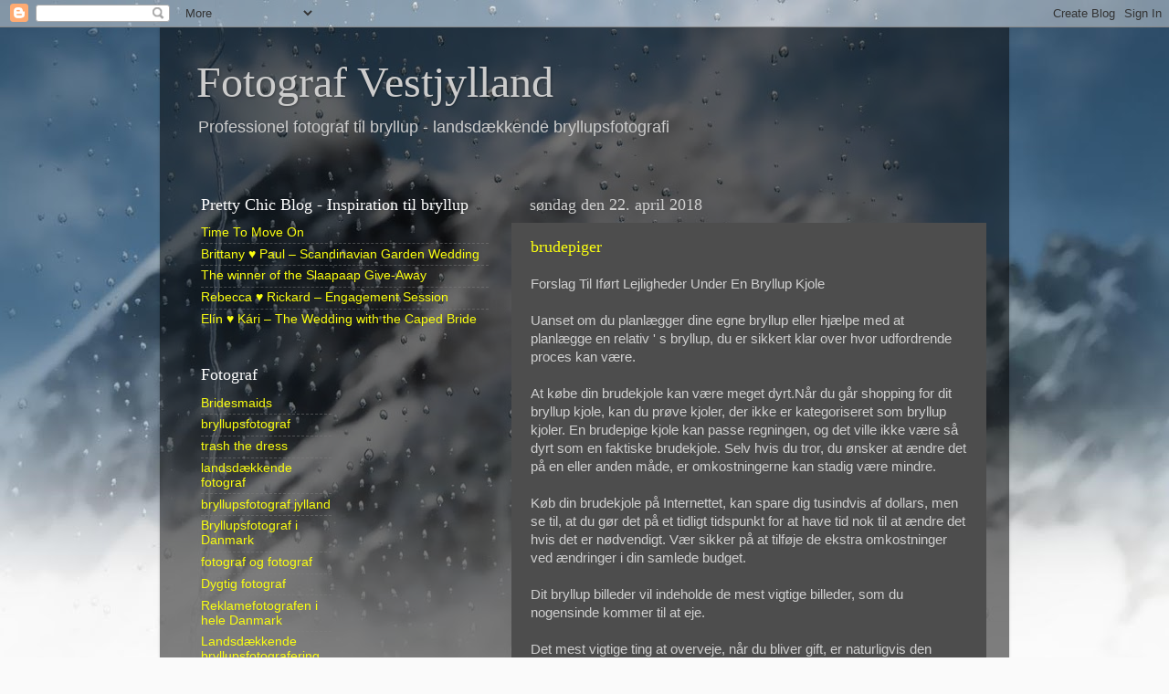

--- FILE ---
content_type: text/html; charset=UTF-8
request_url: http://fotografvestjylland.blogspot.com/
body_size: 17821
content:
<!DOCTYPE html>
<html class='v2' dir='ltr' lang='da'>
<head>
<link href='https://www.blogger.com/static/v1/widgets/335934321-css_bundle_v2.css' rel='stylesheet' type='text/css'/>
<meta content='width=1100' name='viewport'/>
<meta content='text/html; charset=UTF-8' http-equiv='Content-Type'/>
<meta content='blogger' name='generator'/>
<link href='http://fotografvestjylland.blogspot.com/favicon.ico' rel='icon' type='image/x-icon'/>
<link href='http://fotografvestjylland.blogspot.com/' rel='canonical'/>
<link rel="alternate" type="application/atom+xml" title="Fotograf Vestjylland - Atom" href="http://fotografvestjylland.blogspot.com/feeds/posts/default" />
<link rel="alternate" type="application/rss+xml" title="Fotograf Vestjylland - RSS" href="http://fotografvestjylland.blogspot.com/feeds/posts/default?alt=rss" />
<link rel="service.post" type="application/atom+xml" title="Fotograf Vestjylland - Atom" href="https://www.blogger.com/feeds/8473361448243150776/posts/default" />
<link rel="me" href="https://www.blogger.com/profile/16677346815245671097" />
<!--Can't find substitution for tag [blog.ieCssRetrofitLinks]-->
<meta content='http://fotografvestjylland.blogspot.com/' property='og:url'/>
<meta content='Fotograf Vestjylland' property='og:title'/>
<meta content='Professionel fotograf til bryllup - landsdækkende bryllupsfotografi' property='og:description'/>
<title>Fotograf Vestjylland</title>
<style id='page-skin-1' type='text/css'><!--
/*-----------------------------------------------
Blogger Template Style
Name:     Picture Window
Designer: Blogger
URL:      www.blogger.com
----------------------------------------------- */
/* Content
----------------------------------------------- */
body {
font: normal normal 15px Arial, Tahoma, Helvetica, FreeSans, sans-serif;
color: #cfcfcf;
background: #fafafa url(http://themes.googleusercontent.com/image?id=1iJBX-a-hBX2tKaDdERpElPUmvb4r5MDX9lEx06AA-UtZIQCYziZg3PFbmOyt-g2sH8Jo) repeat-x fixed top center;
}
html body .region-inner {
min-width: 0;
max-width: 100%;
width: auto;
}
.content-outer {
font-size: 90%;
}
a:link {
text-decoration:none;
color: #fbff10;
}
a:visited {
text-decoration:none;
color: #f2e700;
}
a:hover {
text-decoration:underline;
color: #ebff10;
}
.content-outer {
background: transparent url(http://www.blogblog.com/1kt/transparent/black50.png) repeat scroll top left;
-moz-border-radius: 0;
-webkit-border-radius: 0;
-goog-ms-border-radius: 0;
border-radius: 0;
-moz-box-shadow: 0 0 3px rgba(0, 0, 0, .15);
-webkit-box-shadow: 0 0 3px rgba(0, 0, 0, .15);
-goog-ms-box-shadow: 0 0 3px rgba(0, 0, 0, .15);
box-shadow: 0 0 3px rgba(0, 0, 0, .15);
margin: 0 auto;
}
.content-inner {
padding: 10px;
}
/* Header
----------------------------------------------- */
.header-outer {
background: transparent none repeat-x scroll top left;
_background-image: none;
color: #cccccc;
-moz-border-radius: 0;
-webkit-border-radius: 0;
-goog-ms-border-radius: 0;
border-radius: 0;
}
.Header img, .Header #header-inner {
-moz-border-radius: 0;
-webkit-border-radius: 0;
-goog-ms-border-radius: 0;
border-radius: 0;
}
.header-inner .Header .titlewrapper,
.header-inner .Header .descriptionwrapper {
padding-left: 30px;
padding-right: 30px;
}
.Header h1 {
font: normal normal 48px 'Times New Roman', Times, FreeSerif, serif;;
text-shadow: 1px 1px 3px rgba(0, 0, 0, 0.3);
}
.Header h1 a {
color: #cccccc;
}
.Header .description {
font-size: 130%;
}
/* Tabs
----------------------------------------------- */
.tabs-inner {
margin: .5em 15px 1em;
padding: 0;
}
.tabs-inner .section {
margin: 0;
}
.tabs-inner .widget ul {
padding: 0;
background: #4d4d4d none repeat scroll bottom;
-moz-border-radius: 0;
-webkit-border-radius: 0;
-goog-ms-border-radius: 0;
border-radius: 0;
}
.tabs-inner .widget li {
border: none;
}
.tabs-inner .widget li a {
display: inline-block;
padding: .5em 1em;
margin-right: 0;
color: #fbff10;
font: normal normal 15px Georgia, Utopia, 'Palatino Linotype', Palatino, serif;
-moz-border-radius: 0 0 0 0;
-webkit-border-top-left-radius: 0;
-webkit-border-top-right-radius: 0;
-goog-ms-border-radius: 0 0 0 0;
border-radius: 0 0 0 0;
background: transparent none no-repeat scroll top left;
border-right: 1px solid #000000;
}
.tabs-inner .widget li:first-child a {
padding-left: 1.25em;
-moz-border-radius-topleft: 0;
-moz-border-radius-bottomleft: 0;
-webkit-border-top-left-radius: 0;
-webkit-border-bottom-left-radius: 0;
-goog-ms-border-top-left-radius: 0;
-goog-ms-border-bottom-left-radius: 0;
border-top-left-radius: 0;
border-bottom-left-radius: 0;
}
.tabs-inner .widget li.selected a,
.tabs-inner .widget li a:hover {
position: relative;
z-index: 1;
background: #f2e700 none repeat scroll bottom;
color: #ffffff;
-moz-box-shadow: 0 0 0 rgba(0, 0, 0, .15);
-webkit-box-shadow: 0 0 0 rgba(0, 0, 0, .15);
-goog-ms-box-shadow: 0 0 0 rgba(0, 0, 0, .15);
box-shadow: 0 0 0 rgba(0, 0, 0, .15);
}
/* Headings
----------------------------------------------- */
h2 {
font: normal normal 18px Georgia, Utopia, 'Palatino Linotype', Palatino, serif;
text-transform: none;
color: #ffffff;
margin: .5em 0;
}
/* Main
----------------------------------------------- */
.main-outer {
background: transparent none repeat scroll top center;
-moz-border-radius: 0 0 0 0;
-webkit-border-top-left-radius: 0;
-webkit-border-top-right-radius: 0;
-webkit-border-bottom-left-radius: 0;
-webkit-border-bottom-right-radius: 0;
-goog-ms-border-radius: 0 0 0 0;
border-radius: 0 0 0 0;
-moz-box-shadow: 0 0 0 rgba(0, 0, 0, .15);
-webkit-box-shadow: 0 0 0 rgba(0, 0, 0, .15);
-goog-ms-box-shadow: 0 0 0 rgba(0, 0, 0, .15);
box-shadow: 0 0 0 rgba(0, 0, 0, .15);
}
.main-inner {
padding: 15px 20px 20px;
}
.main-inner .column-center-inner {
padding: 0 0;
}
.main-inner .column-left-inner {
padding-left: 0;
}
.main-inner .column-right-inner {
padding-right: 0;
}
/* Posts
----------------------------------------------- */
h3.post-title {
margin: 0;
font: normal normal 18px Georgia, Utopia, 'Palatino Linotype', Palatino, serif;
}
.comments h4 {
margin: 1em 0 0;
font: normal normal 18px Georgia, Utopia, 'Palatino Linotype', Palatino, serif;
}
.date-header span {
color: #cfcfcf;
}
.post-outer {
background-color: #4d4d4d;
border: solid 1px transparent;
-moz-border-radius: 0;
-webkit-border-radius: 0;
border-radius: 0;
-goog-ms-border-radius: 0;
padding: 15px 20px;
margin: 0 -20px 20px;
}
.post-body {
line-height: 1.4;
font-size: 110%;
position: relative;
}
.post-header {
margin: 0 0 1.5em;
color: #9e9e9e;
line-height: 1.6;
}
.post-footer {
margin: .5em 0 0;
color: #9e9e9e;
line-height: 1.6;
}
#blog-pager {
font-size: 140%
}
#comments .comment-author {
padding-top: 1.5em;
border-top: dashed 1px #ccc;
border-top: dashed 1px rgba(128, 128, 128, .5);
background-position: 0 1.5em;
}
#comments .comment-author:first-child {
padding-top: 0;
border-top: none;
}
.avatar-image-container {
margin: .2em 0 0;
}
/* Comments
----------------------------------------------- */
.comments .comments-content .icon.blog-author {
background-repeat: no-repeat;
background-image: url([data-uri]);
}
.comments .comments-content .loadmore a {
border-top: 1px solid #ebff10;
border-bottom: 1px solid #ebff10;
}
.comments .continue {
border-top: 2px solid #ebff10;
}
/* Widgets
----------------------------------------------- */
.widget ul, .widget #ArchiveList ul.flat {
padding: 0;
list-style: none;
}
.widget ul li, .widget #ArchiveList ul.flat li {
border-top: dashed 1px #ccc;
border-top: dashed 1px rgba(128, 128, 128, .5);
}
.widget ul li:first-child, .widget #ArchiveList ul.flat li:first-child {
border-top: none;
}
.widget .post-body ul {
list-style: disc;
}
.widget .post-body ul li {
border: none;
}
/* Footer
----------------------------------------------- */
.footer-outer {
color:#cfcfcf;
background: transparent none repeat scroll top center;
-moz-border-radius: 0 0 0 0;
-webkit-border-top-left-radius: 0;
-webkit-border-top-right-radius: 0;
-webkit-border-bottom-left-radius: 0;
-webkit-border-bottom-right-radius: 0;
-goog-ms-border-radius: 0 0 0 0;
border-radius: 0 0 0 0;
-moz-box-shadow: 0 0 0 rgba(0, 0, 0, .15);
-webkit-box-shadow: 0 0 0 rgba(0, 0, 0, .15);
-goog-ms-box-shadow: 0 0 0 rgba(0, 0, 0, .15);
box-shadow: 0 0 0 rgba(0, 0, 0, .15);
}
.footer-inner {
padding: 10px 20px 20px;
}
.footer-outer a {
color: #fbff10;
}
.footer-outer a:visited {
color: #f2e700;
}
.footer-outer a:hover {
color: #ebff10;
}
.footer-outer .widget h2 {
color: #ffffff;
}
/* Mobile
----------------------------------------------- */
html body.mobile {
height: auto;
}
html body.mobile {
min-height: 480px;
background-size: 100% auto;
}
.mobile .body-fauxcolumn-outer {
background: transparent none repeat scroll top left;
}
html .mobile .mobile-date-outer, html .mobile .blog-pager {
border-bottom: none;
background: transparent none repeat scroll top center;
margin-bottom: 10px;
}
.mobile .date-outer {
background: transparent none repeat scroll top center;
}
.mobile .header-outer, .mobile .main-outer,
.mobile .post-outer, .mobile .footer-outer {
-moz-border-radius: 0;
-webkit-border-radius: 0;
-goog-ms-border-radius: 0;
border-radius: 0;
}
.mobile .content-outer,
.mobile .main-outer,
.mobile .post-outer {
background: inherit;
border: none;
}
.mobile .content-outer {
font-size: 100%;
}
.mobile-link-button {
background-color: #fbff10;
}
.mobile-link-button a:link, .mobile-link-button a:visited {
color: #4d4d4d;
}
.mobile-index-contents {
color: #cfcfcf;
}
.mobile .tabs-inner .PageList .widget-content {
background: #f2e700 none repeat scroll bottom;
color: #ffffff;
}
.mobile .tabs-inner .PageList .widget-content .pagelist-arrow {
border-left: 1px solid #000000;
}

--></style>
<style id='template-skin-1' type='text/css'><!--
body {
min-width: 930px;
}
.content-outer, .content-fauxcolumn-outer, .region-inner {
min-width: 930px;
max-width: 930px;
_width: 930px;
}
.main-inner .columns {
padding-left: 360px;
padding-right: 0px;
}
.main-inner .fauxcolumn-center-outer {
left: 360px;
right: 0px;
/* IE6 does not respect left and right together */
_width: expression(this.parentNode.offsetWidth -
parseInt("360px") -
parseInt("0px") + 'px');
}
.main-inner .fauxcolumn-left-outer {
width: 360px;
}
.main-inner .fauxcolumn-right-outer {
width: 0px;
}
.main-inner .column-left-outer {
width: 360px;
right: 100%;
margin-left: -360px;
}
.main-inner .column-right-outer {
width: 0px;
margin-right: -0px;
}
#layout {
min-width: 0;
}
#layout .content-outer {
min-width: 0;
width: 800px;
}
#layout .region-inner {
min-width: 0;
width: auto;
}
body#layout div.add_widget {
padding: 8px;
}
body#layout div.add_widget a {
margin-left: 32px;
}
--></style>
<style>
    body {background-image:url(http\:\/\/themes.googleusercontent.com\/image?id=1iJBX-a-hBX2tKaDdERpElPUmvb4r5MDX9lEx06AA-UtZIQCYziZg3PFbmOyt-g2sH8Jo);}
    
@media (max-width: 200px) { body {background-image:url(http\:\/\/themes.googleusercontent.com\/image?id=1iJBX-a-hBX2tKaDdERpElPUmvb4r5MDX9lEx06AA-UtZIQCYziZg3PFbmOyt-g2sH8Jo&options=w200);}}
@media (max-width: 400px) and (min-width: 201px) { body {background-image:url(http\:\/\/themes.googleusercontent.com\/image?id=1iJBX-a-hBX2tKaDdERpElPUmvb4r5MDX9lEx06AA-UtZIQCYziZg3PFbmOyt-g2sH8Jo&options=w400);}}
@media (max-width: 800px) and (min-width: 401px) { body {background-image:url(http\:\/\/themes.googleusercontent.com\/image?id=1iJBX-a-hBX2tKaDdERpElPUmvb4r5MDX9lEx06AA-UtZIQCYziZg3PFbmOyt-g2sH8Jo&options=w800);}}
@media (max-width: 1200px) and (min-width: 801px) { body {background-image:url(http\:\/\/themes.googleusercontent.com\/image?id=1iJBX-a-hBX2tKaDdERpElPUmvb4r5MDX9lEx06AA-UtZIQCYziZg3PFbmOyt-g2sH8Jo&options=w1200);}}
/* Last tag covers anything over one higher than the previous max-size cap. */
@media (min-width: 1201px) { body {background-image:url(http\:\/\/themes.googleusercontent.com\/image?id=1iJBX-a-hBX2tKaDdERpElPUmvb4r5MDX9lEx06AA-UtZIQCYziZg3PFbmOyt-g2sH8Jo&options=w1600);}}
  </style>
<link href='https://www.blogger.com/dyn-css/authorization.css?targetBlogID=8473361448243150776&amp;zx=cd58b7f4-0a5d-42fd-b8ab-95b0781fa7fb' media='none' onload='if(media!=&#39;all&#39;)media=&#39;all&#39;' rel='stylesheet'/><noscript><link href='https://www.blogger.com/dyn-css/authorization.css?targetBlogID=8473361448243150776&amp;zx=cd58b7f4-0a5d-42fd-b8ab-95b0781fa7fb' rel='stylesheet'/></noscript>
<meta name='google-adsense-platform-account' content='ca-host-pub-1556223355139109'/>
<meta name='google-adsense-platform-domain' content='blogspot.com'/>

</head>
<body class='loading variant-screen'>
<div class='navbar section' id='navbar' name='Navigationslinje'><div class='widget Navbar' data-version='1' id='Navbar1'><script type="text/javascript">
    function setAttributeOnload(object, attribute, val) {
      if(window.addEventListener) {
        window.addEventListener('load',
          function(){ object[attribute] = val; }, false);
      } else {
        window.attachEvent('onload', function(){ object[attribute] = val; });
      }
    }
  </script>
<div id="navbar-iframe-container"></div>
<script type="text/javascript" src="https://apis.google.com/js/platform.js"></script>
<script type="text/javascript">
      gapi.load("gapi.iframes:gapi.iframes.style.bubble", function() {
        if (gapi.iframes && gapi.iframes.getContext) {
          gapi.iframes.getContext().openChild({
              url: 'https://www.blogger.com/navbar/8473361448243150776?origin\x3dhttp://fotografvestjylland.blogspot.com',
              where: document.getElementById("navbar-iframe-container"),
              id: "navbar-iframe"
          });
        }
      });
    </script><script type="text/javascript">
(function() {
var script = document.createElement('script');
script.type = 'text/javascript';
script.src = '//pagead2.googlesyndication.com/pagead/js/google_top_exp.js';
var head = document.getElementsByTagName('head')[0];
if (head) {
head.appendChild(script);
}})();
</script>
</div></div>
<div itemscope='itemscope' itemtype='http://schema.org/Blog' style='display: none;'>
<meta content='Fotograf Vestjylland' itemprop='name'/>
</div>
<div class='body-fauxcolumns'>
<div class='fauxcolumn-outer body-fauxcolumn-outer'>
<div class='cap-top'>
<div class='cap-left'></div>
<div class='cap-right'></div>
</div>
<div class='fauxborder-left'>
<div class='fauxborder-right'></div>
<div class='fauxcolumn-inner'>
</div>
</div>
<div class='cap-bottom'>
<div class='cap-left'></div>
<div class='cap-right'></div>
</div>
</div>
</div>
<div class='content'>
<div class='content-fauxcolumns'>
<div class='fauxcolumn-outer content-fauxcolumn-outer'>
<div class='cap-top'>
<div class='cap-left'></div>
<div class='cap-right'></div>
</div>
<div class='fauxborder-left'>
<div class='fauxborder-right'></div>
<div class='fauxcolumn-inner'>
</div>
</div>
<div class='cap-bottom'>
<div class='cap-left'></div>
<div class='cap-right'></div>
</div>
</div>
</div>
<div class='content-outer'>
<div class='content-cap-top cap-top'>
<div class='cap-left'></div>
<div class='cap-right'></div>
</div>
<div class='fauxborder-left content-fauxborder-left'>
<div class='fauxborder-right content-fauxborder-right'></div>
<div class='content-inner'>
<header>
<div class='header-outer'>
<div class='header-cap-top cap-top'>
<div class='cap-left'></div>
<div class='cap-right'></div>
</div>
<div class='fauxborder-left header-fauxborder-left'>
<div class='fauxborder-right header-fauxborder-right'></div>
<div class='region-inner header-inner'>
<div class='header section' id='header' name='Overskrift'><div class='widget Header' data-version='1' id='Header1'>
<div id='header-inner'>
<div class='titlewrapper'>
<h1 class='title'>
Fotograf Vestjylland
</h1>
</div>
<div class='descriptionwrapper'>
<p class='description'><span>Professionel fotograf til bryllup - landsdækkende bryllupsfotografi</span></p>
</div>
</div>
</div></div>
</div>
</div>
<div class='header-cap-bottom cap-bottom'>
<div class='cap-left'></div>
<div class='cap-right'></div>
</div>
</div>
</header>
<div class='tabs-outer'>
<div class='tabs-cap-top cap-top'>
<div class='cap-left'></div>
<div class='cap-right'></div>
</div>
<div class='fauxborder-left tabs-fauxborder-left'>
<div class='fauxborder-right tabs-fauxborder-right'></div>
<div class='region-inner tabs-inner'>
<div class='tabs no-items section' id='crosscol' name='Felt over alle kolonner'></div>
<div class='tabs no-items section' id='crosscol-overflow' name='Cross-Column 2'></div>
</div>
</div>
<div class='tabs-cap-bottom cap-bottom'>
<div class='cap-left'></div>
<div class='cap-right'></div>
</div>
</div>
<div class='main-outer'>
<div class='main-cap-top cap-top'>
<div class='cap-left'></div>
<div class='cap-right'></div>
</div>
<div class='fauxborder-left main-fauxborder-left'>
<div class='fauxborder-right main-fauxborder-right'></div>
<div class='region-inner main-inner'>
<div class='columns fauxcolumns'>
<div class='fauxcolumn-outer fauxcolumn-center-outer'>
<div class='cap-top'>
<div class='cap-left'></div>
<div class='cap-right'></div>
</div>
<div class='fauxborder-left'>
<div class='fauxborder-right'></div>
<div class='fauxcolumn-inner'>
</div>
</div>
<div class='cap-bottom'>
<div class='cap-left'></div>
<div class='cap-right'></div>
</div>
</div>
<div class='fauxcolumn-outer fauxcolumn-left-outer'>
<div class='cap-top'>
<div class='cap-left'></div>
<div class='cap-right'></div>
</div>
<div class='fauxborder-left'>
<div class='fauxborder-right'></div>
<div class='fauxcolumn-inner'>
</div>
</div>
<div class='cap-bottom'>
<div class='cap-left'></div>
<div class='cap-right'></div>
</div>
</div>
<div class='fauxcolumn-outer fauxcolumn-right-outer'>
<div class='cap-top'>
<div class='cap-left'></div>
<div class='cap-right'></div>
</div>
<div class='fauxborder-left'>
<div class='fauxborder-right'></div>
<div class='fauxcolumn-inner'>
</div>
</div>
<div class='cap-bottom'>
<div class='cap-left'></div>
<div class='cap-right'></div>
</div>
</div>
<!-- corrects IE6 width calculation -->
<div class='columns-inner'>
<div class='column-center-outer'>
<div class='column-center-inner'>
<div class='main section' id='main' name='Hovedsektion'><div class='widget Blog' data-version='1' id='Blog1'>
<div class='blog-posts hfeed'>

          <div class="date-outer">
        
<h2 class='date-header'><span>søndag den 22. april 2018</span></h2>

          <div class="date-posts">
        
<div class='post-outer'>
<div class='post hentry uncustomized-post-template' itemprop='blogPost' itemscope='itemscope' itemtype='http://schema.org/BlogPosting'>
<meta content='8473361448243150776' itemprop='blogId'/>
<meta content='2119792656302240245' itemprop='postId'/>
<a name='2119792656302240245'></a>
<h3 class='post-title entry-title' itemprop='name'>
<a href='http://fotografvestjylland.blogspot.com/2018/04/brudepiger.html'>brudepiger</a>
</h3>
<div class='post-header'>
<div class='post-header-line-1'></div>
</div>
<div class='post-body entry-content' id='post-body-2119792656302240245' itemprop='description articleBody'>
Forslag Til Iført Lejligheder Under En Bryllup Kjole<br />
<br />
Uanset om du planlægger dine egne bryllup eller hjælpe med at planlægge en relativ ' s bryllup, du er sikkert klar over hvor udfordrende proces kan være.<br />
<br />
At købe din brudekjole kan være meget dyrt.Når du går shopping for dit bryllup kjole, kan du prøve kjoler, der ikke er kategoriseret som bryllup kjoler. En brudepige kjole kan passe regningen, og det ville ikke være så dyrt som en faktiske brudekjole. Selv hvis du tror, du ønsker at ændre det på en eller anden måde, er omkostningerne kan stadig være mindre.<br />
<br />
Køb din brudekjole på Internettet, kan spare dig tusindvis af dollars, men se til, at du gør det på et tidligt tidspunkt for at have tid nok til at ændre det hvis det er nødvendigt. Vær sikker på at tilføje de ekstra omkostninger ved ændringer i din samlede budget.<br />
<br />
Dit bryllup billeder vil indeholde de mest vigtige billeder, som du nogensinde kommer til at eje.<br />
<br />
Det mest vigtige ting at overveje, når du bliver gift, er naturligvis den person, du er gifte sig. Dette liv-ændre beslutning er én, der bør ikke være forhastet. Synes om denne person, og hvilke ting, der vil drive dig til vanvid, såvel som de ting, der vil drive dig op af væggen.<br />
<br />
Hvis tanken om en kage, der koster tusindvis af dollars og pakker på tusindvis af kalorier ruiner din appetit, check rundt på de lokale bagerier for smuk individuelle portioner. Nogle bagere kan skibet lavere kalorieindhold cupcakes og tilbyder også glutenfri muligheder som ikke-kalorie sødestoffer, lav-cal cupcakes og sunde retter, og marengs pynt.<br />
<br />
I stedet for at gå konkurs for en bryllupskage, få en masse mini-tærter eller cupcakes. Disse ordninger er typisk meget billigere og billigere. Gæsterne kan selv tage muffins med dem, som de forlader.<br />
<br />
Når du foretager bryllup middag siddepladser, skal du sørge for, at der også numre af gæster, der sidder på dem.Også gruppen tabeller af alder, til at hjælpe dem med at finde ting at tale om.<br />
<br />
Giv dine gæster en online-liste over begivenheder, herunder dem fra ud-af-byen, så de ville være klar over de begivenheder, som de kunne deltage. Omfatter hændelser, såsom generalprøven, middage, således at hver person ved, hvor den skal være.<br />
<br />
Spørg din familie og venner, hvis de har nogen arvestykke stykker, du kan låne, der ville matche din store dag.<br />
<br />
Silke blomster kan være et godt alternativ til mange af de blomster, du ville medtage i nogle tilfælde.<br />
<br />
Du måske ønsker at tænke på at fusionere to eller flere menuer sammen for at gøre det bedste for både familier og deres kultur. Kan du et unikt touch ved at tilbyde kulturelle favoritter, såsom desserter, eller spiselige favoriserer med et etnisk twist.<br />
<br />
Altid forstår de juridiske krav og begrænsninger, når de planlægger at blive gift i udlandet.<br />
<br />
En fotograf vil fange dit bryllup minder, og ikke bare tage tilfældige billeder. Spørg fotografen for tanker om din store dag, når interviewe dem. Spørg dem om deres mening. Det er bydende nødvendigt, at du er fortrolig med deres stil, som det vil have en indvirkning dine ønsker til arrangementer på dagen.<br />
<br />
<div style="font-family: Courier; font-size: 13px; font-stretch: normal; line-height: normal; min-height: 16px;">
<span style="font-kerning: none;"></span><br /></div>
<ul>
<li style="-webkit-text-stroke-color: rgb(0, 0, 238); -webkit-text-stroke-width: initial; color: #0000ee; font-family: Times; font-size: 12px; font-stretch: normal; line-height: normal; margin: 0px;"><span style="-webkit-text-stroke-color: rgb(0, 0, 0);"><a href="https://www.voresstoredag.net/billeder/"><span style="-webkit-font-kerning: none;">https://www.voresstoredag.net/billeder/</span></a></span></li>
<li style="-webkit-text-stroke-color: rgb(0, 0, 238); -webkit-text-stroke-width: initial; color: #0000ee; font-family: Times; font-size: 12px; font-stretch: normal; line-height: normal; margin: 0px;"><span style="-webkit-text-stroke-color: rgb(0, 0, 0);"><a href="https://www.voresstoredag.net/blog/"><span style="-webkit-font-kerning: none;">https://www.voresstoredag.net/blog/</span></a></span></li>
<li style="-webkit-text-stroke-color: rgb(0, 0, 238); -webkit-text-stroke-width: initial; color: #0000ee; font-family: Times; font-size: 12px; font-stretch: normal; line-height: normal; margin: 0px;"><span style="-webkit-text-stroke-color: rgb(0, 0, 0);"><a href="https://www.voresstoredag.net/fotografer-til-brylluppet/broholm-slot/"><span style="-webkit-font-kerning: none;">https://www.voresstoredag.net/fotografer-til-brylluppet/broholm-slot/</span></a></span></li>
<li style="-webkit-text-stroke-color: rgb(0, 0, 238); -webkit-text-stroke-width: initial; color: #0000ee; font-family: Times; font-size: 12px; font-stretch: normal; line-height: normal; margin: 0px;"><span style="-webkit-text-stroke-color: rgb(0, 0, 0);"><a href="https://www.voresstoredag.net/fotografer-til-brylluppet/bryllups-video/"><span style="-webkit-font-kerning: none;">https://www.voresstoredag.net/fotografer-til-brylluppet/bryllups-video/</span></a></span></li>
<li style="-webkit-text-stroke-color: rgb(0, 0, 238); -webkit-text-stroke-width: initial; color: #0000ee; font-family: Times; font-size: 12px; font-stretch: normal; line-height: normal; margin: 0px;"><span style="-webkit-text-stroke-color: rgb(0, 0, 0);"><a href="https://www.voresstoredag.net/bryllupsbilleder/"><span style="-webkit-font-kerning: none;">https://www.voresstoredag.net/bryllupsbilleder/</span></a></span></li>
<li style="-webkit-text-stroke-color: rgb(0, 0, 238); -webkit-text-stroke-width: initial; color: #0000ee; font-family: Times; font-size: 12px; font-stretch: normal; line-height: normal; margin: 0px;"><span style="-webkit-text-stroke-color: rgb(0, 0, 0);"><a href="https://www.voresstoredag.net/bryllupsfotograf/"><span style="-webkit-font-kerning: none;">https://www.voresstoredag.net/bryllupsfotograf/</span></a></span></li>
<li style="-webkit-text-stroke-color: rgb(0, 0, 238); -webkit-text-stroke-width: initial; color: #0000ee; font-family: Times; font-size: 12px; font-stretch: normal; line-height: normal; margin: 0px;"><span style="-webkit-text-stroke-color: rgb(0, 0, 0);"><a href="https://www.voresstoredag.net/fotografer-til-brylluppet/bryllupsfotografer/"><span style="-webkit-font-kerning: none;">https://www.voresstoredag.net/fotografer-til-brylluppet/bryllupsfotografer/</span></a></span></li>
<li style="-webkit-text-stroke-color: rgb(0, 0, 238); -webkit-text-stroke-width: initial; color: #0000ee; font-family: Times; font-size: 12px; font-stretch: normal; line-height: normal; margin: 0px;"><span style="-webkit-text-stroke-color: rgb(0, 0, 0);"><a href="https://www.voresstoredag.net/fotografer-til-brylluppet/bryllupsfotografering-ved-professionel-fotograf/"><span style="-webkit-font-kerning: none;">https://www.voresstoredag.net/fotografer-til-brylluppet/bryllupsfotografering-ved-professionel-fotograf/</span></a></span></li>
<li style="-webkit-text-stroke-color: rgb(0, 0, 238); -webkit-text-stroke-width: initial; color: #0000ee; font-family: Times; font-size: 12px; font-stretch: normal; line-height: normal; margin: 0px;"><span style="-webkit-text-stroke-color: rgb(0, 0, 0);"><a href="https://www.voresstoredag.net/bryllupslokaler-jylland/"><span style="-webkit-font-kerning: none;">https://www.voresstoredag.net/bryllupslokaler-jylland/</span></a></span></li>
<li style="-webkit-text-stroke-color: rgb(0, 0, 238); -webkit-text-stroke-width: initial; color: #0000ee; font-family: Times; font-size: 12px; font-stretch: normal; line-height: normal; margin: 0px;"><span style="-webkit-text-stroke-color: rgb(0, 0, 0);"><a href="https://www.voresstoredag.net/fotografer-til-brylluppet/de-nye-fotografer-til-bryllup/"><span style="-webkit-font-kerning: none;">https://www.voresstoredag.net/fotografer-til-brylluppet/de-nye-fotografer-til-bryllup/</span></a></span></li>
<li style="-webkit-text-stroke-color: rgb(0, 0, 238); -webkit-text-stroke-width: initial; color: #0000ee; font-family: Times; font-size: 12px; font-stretch: normal; line-height: normal; margin: 0px;"><span style="-webkit-text-stroke-color: rgb(0, 0, 0);"><a href="https://www.voresstoredag.net/fotografer-til-brylluppet/det-gamle-mejeri-bryllup/"><span style="-webkit-font-kerning: none;">https://www.voresstoredag.net/fotografer-til-brylluppet/det-gamle-mejeri-bryllup/</span></a></span></li>
<li style="-webkit-text-stroke-color: rgb(0, 0, 238); -webkit-text-stroke-width: initial; color: #0000ee; font-family: Times; font-size: 12px; font-stretch: normal; line-height: normal; margin: 0px;"><span style="-webkit-text-stroke-color: rgb(0, 0, 0);"><a href="https://www.voresstoredag.net/fotografer-til-brylluppet/dragsholm-slot/"><span style="-webkit-font-kerning: none;">https://www.voresstoredag.net/fotografer-til-brylluppet/dragsholm-slot/</span></a></span></li>
<li style="-webkit-text-stroke-color: rgb(0, 0, 238); -webkit-text-stroke-width: initial; color: #0000ee; font-family: Times; font-size: 12px; font-stretch: normal; line-height: normal; margin: 0px;"><span style="-webkit-text-stroke-color: rgb(0, 0, 0);"><a href="https://www.voresstoredag.net/fotografer-til-brylluppet/dronninglund-slot/"><span style="-webkit-font-kerning: none;">https://www.voresstoredag.net/fotografer-til-brylluppet/dronninglund-slot/</span></a></span></li>
<li style="-webkit-text-stroke-color: rgb(0, 0, 238); -webkit-text-stroke-width: initial; color: #0000ee; font-family: Times; font-size: 12px; font-stretch: normal; line-height: normal; margin: 0px;"><span style="-webkit-text-stroke-color: rgb(0, 0, 0);"><a href="https://www.voresstoredag.net/fotograf-aalborg/"><span style="-webkit-font-kerning: none;">https://www.voresstoredag.net/fotograf-aalborg/</span></a></span></li>
<li style="-webkit-text-stroke-color: rgb(0, 0, 238); -webkit-text-stroke-width: initial; color: #0000ee; font-family: Times; font-size: 12px; font-stretch: normal; line-height: normal; margin: 0px;"><span style="-webkit-text-stroke-color: rgb(0, 0, 0);"><a href="https://www.voresstoredag.net/fotograf-aarhus/"><span style="-webkit-font-kerning: none;">https://www.voresstoredag.net/fotograf-aarhus/</span></a></span></li>
<li style="-webkit-text-stroke-color: rgb(0, 0, 238); -webkit-text-stroke-width: initial; color: #0000ee; font-family: Times; font-size: 12px; font-stretch: normal; line-height: normal; margin: 0px;"><span style="-webkit-text-stroke-color: rgb(0, 0, 0);"><a href="https://www.voresstoredag.net/fotograf-albertslund/"><span style="-webkit-font-kerning: none;">https://www.voresstoredag.net/fotograf-albertslund/</span></a></span></li>
<li style="-webkit-text-stroke-color: rgb(0, 0, 238); -webkit-text-stroke-width: initial; color: #0000ee; font-family: Times; font-size: 12px; font-stretch: normal; line-height: normal; margin: 0px;"><span style="-webkit-text-stroke-color: rgb(0, 0, 0);"><a href="https://www.voresstoredag.net/fotograf-birkerod/"><span style="-webkit-font-kerning: none;">https://www.voresstoredag.net/fotograf-birkerod/</span></a></span></li>
<li style="-webkit-text-stroke-color: rgb(0, 0, 238); -webkit-text-stroke-width: initial; color: #0000ee; font-family: Times; font-size: 12px; font-stretch: normal; line-height: normal; margin: 0px;"><span style="-webkit-text-stroke-color: rgb(0, 0, 0);"><a href="https://www.voresstoredag.net/fotograf-borkop/"><span style="-webkit-font-kerning: none;">https://www.voresstoredag.net/fotograf-borkop/</span></a></span></li>
<li style="-webkit-text-stroke-color: rgb(0, 0, 238); -webkit-text-stroke-width: initial; color: #0000ee; font-family: Times; font-size: 12px; font-stretch: normal; line-height: normal; margin: 0px;"><span style="-webkit-text-stroke-color: rgb(0, 0, 0);"><a href="https://www.voresstoredag.net/fotograf-brondby/"><span style="-webkit-font-kerning: none;">https://www.voresstoredag.net/fotograf-brondby/</span></a></span></li>
<li style="-webkit-text-stroke-color: rgb(0, 0, 238); -webkit-text-stroke-width: initial; color: #0000ee; font-family: Times; font-size: 12px; font-stretch: normal; line-height: normal; margin: 0px;"><span style="-webkit-text-stroke-color: rgb(0, 0, 0);"><a href="https://www.voresstoredag.net/fotograf-bryllup-fyn/"><span style="-webkit-font-kerning: none;">https://www.voresstoredag.net/fotograf-bryllup-fyn/</span></a></span></li>
<li style="-webkit-text-stroke-color: rgb(0, 0, 238); -webkit-text-stroke-width: initial; color: #0000ee; font-family: Times; font-size: 12px; font-stretch: normal; line-height: normal; margin: 0px;"><span style="-webkit-text-stroke-color: rgb(0, 0, 0);"><a href="https://www.voresstoredag.net/fotograf-bryllup-jylland/"><span style="-webkit-font-kerning: none;">https://www.voresstoredag.net/fotograf-bryllup-jylland/</span></a></span></li>
<li style="-webkit-text-stroke-color: rgb(0, 0, 238); -webkit-text-stroke-width: initial; color: #0000ee; font-family: Times; font-size: 12px; font-stretch: normal; line-height: normal; margin: 0px;"><span style="-webkit-text-stroke-color: rgb(0, 0, 0);"><a href="https://www.voresstoredag.net/fotograf-bryllup-sjaelland/"><span style="-webkit-font-kerning: none;">https://www.voresstoredag.net/fotograf-bryllup-sjaelland/</span></a></span></li>
<li style="-webkit-text-stroke-color: rgb(0, 0, 238); -webkit-text-stroke-width: initial; color: #0000ee; font-family: Times; font-size: 12px; font-stretch: normal; line-height: normal; margin: 0px;"><span style="-webkit-text-stroke-color: rgb(0, 0, 0);"><a href="https://www.voresstoredag.net/fotograf-ebeltoft/"><span style="-webkit-font-kerning: none;">https://www.voresstoredag.net/fotograf-ebeltoft/</span></a></span></li>
</ul>
<div style="-webkit-text-stroke-color: rgb(0, 0, 0); -webkit-text-stroke-width: initial; font-family: Courier; font-size: 13px; font-stretch: normal; line-height: normal; min-height: 16px;">
<span style="font-kerning: none;"></span><br /></div>
<ul>
<li style="-webkit-text-stroke-color: rgb(0, 0, 238); -webkit-text-stroke-width: initial; color: #0000ee; font-family: Times; font-size: 12px; font-stretch: normal; line-height: normal; margin: 0px;"><span style="-webkit-text-stroke-color: rgb(0, 0, 0);"><a href="https://www.voresstoredag.net/fotograf-esbjerg/"><span style="-webkit-font-kerning: none;">https://www.voresstoredag.net/fotograf-esbjerg/</span></a></span></li>
<li style="-webkit-text-stroke-color: rgb(0, 0, 238); -webkit-text-stroke-width: initial; color: #0000ee; font-family: Times; font-size: 12px; font-stretch: normal; line-height: normal; margin: 0px;"><span style="-webkit-text-stroke-color: rgb(0, 0, 0);"><a href="https://www.voresstoredag.net/fotograf-faaborg/"><span style="-webkit-font-kerning: none;">https://www.voresstoredag.net/fotograf-faaborg/</span></a></span></li>
<li style="-webkit-text-stroke-color: rgb(0, 0, 238); -webkit-text-stroke-width: initial; color: #0000ee; font-family: Times; font-size: 12px; font-stretch: normal; line-height: normal; margin: 0px;"><span style="-webkit-text-stroke-color: rgb(0, 0, 0);"><a href="https://www.voresstoredag.net/fotograf-farum/"><span style="-webkit-font-kerning: none;">https://www.voresstoredag.net/fotograf-farum/</span></a></span></li>
<li style="-webkit-text-stroke-color: rgb(0, 0, 238); -webkit-text-stroke-width: initial; color: #0000ee; font-family: Times; font-size: 12px; font-stretch: normal; line-height: normal; margin: 0px;"><span style="-webkit-text-stroke-color: rgb(0, 0, 0);"><a href="https://www.voresstoredag.net/fotograf-fredericia/"><span style="-webkit-font-kerning: none;">https://www.voresstoredag.net/fotograf-fredericia/</span></a></span></li>
<li style="-webkit-text-stroke-color: rgb(0, 0, 238); -webkit-text-stroke-width: initial; color: #0000ee; font-family: Times; font-size: 12px; font-stretch: normal; line-height: normal; margin: 0px;"><span style="-webkit-text-stroke-color: rgb(0, 0, 0);"><a href="https://www.voresstoredag.net/fotograf-frederikssund-2/"><span style="-webkit-font-kerning: none;">https://www.voresstoredag.net/fotograf-frederikssund-2/</span></a></span></li>
<li style="-webkit-text-stroke-color: rgb(0, 0, 238); -webkit-text-stroke-width: initial; color: #0000ee; font-family: Times; font-size: 12px; font-stretch: normal; line-height: normal; margin: 0px;"><span style="-webkit-text-stroke-color: rgb(0, 0, 0);"><a href="https://www.voresstoredag.net/fotograf-frederiksvaerk/"><span style="-webkit-font-kerning: none;">https://www.voresstoredag.net/fotograf-frederiksvaerk/</span></a></span></li>
<li style="-webkit-text-stroke-color: rgb(0, 0, 238); -webkit-text-stroke-width: initial; color: #0000ee; font-family: Times; font-size: 12px; font-stretch: normal; line-height: normal; margin: 0px;"><span style="-webkit-text-stroke-color: rgb(0, 0, 0);"><a href="https://www.voresstoredag.net/fotograf-gentofte/"><span style="-webkit-font-kerning: none;">https://www.voresstoredag.net/fotograf-gentofte/</span></a></span></li>
<li style="-webkit-text-stroke-color: rgb(0, 0, 238); -webkit-text-stroke-width: initial; color: #0000ee; font-family: Times; font-size: 12px; font-stretch: normal; line-height: normal; margin: 0px;"><span style="-webkit-text-stroke-color: rgb(0, 0, 0);"><a href="https://www.voresstoredag.net/fotograf-gladsaxe/"><span style="-webkit-font-kerning: none;">https://www.voresstoredag.net/fotograf-gladsaxe/</span></a></span></li>
<li style="-webkit-text-stroke-color: rgb(0, 0, 238); -webkit-text-stroke-width: initial; color: #0000ee; font-family: Times; font-size: 12px; font-stretch: normal; line-height: normal; margin: 0px;"><span style="-webkit-text-stroke-color: rgb(0, 0, 0);"><a href="https://www.voresstoredag.net/fotograf-glostrup/"><span style="-webkit-font-kerning: none;">https://www.voresstoredag.net/fotograf-glostrup/</span></a></span></li>
<li style="-webkit-text-stroke-color: rgb(0, 0, 238); -webkit-text-stroke-width: initial; color: #0000ee; font-family: Times; font-size: 12px; font-stretch: normal; line-height: normal; margin: 0px;"><span style="-webkit-text-stroke-color: rgb(0, 0, 0);"><a href="https://www.voresstoredag.net/fotograf-graasten/"><span style="-webkit-font-kerning: none;">https://www.voresstoredag.net/fotograf-graasten/</span></a></span></li>
<li style="-webkit-text-stroke-color: rgb(0, 0, 238); -webkit-text-stroke-width: initial; color: #0000ee; font-family: Times; font-size: 12px; font-stretch: normal; line-height: normal; margin: 0px;"><span style="-webkit-text-stroke-color: rgb(0, 0, 0);"><a href="https://www.voresstoredag.net/fotograf-grenaa/"><span style="-webkit-font-kerning: none;">https://www.voresstoredag.net/fotograf-grenaa/</span></a></span></li>
<li style="-webkit-text-stroke-color: rgb(0, 0, 238); -webkit-text-stroke-width: initial; color: #0000ee; font-family: Times; font-size: 12px; font-stretch: normal; line-height: normal; margin: 0px;"><span style="-webkit-text-stroke-color: rgb(0, 0, 0);"><a href="https://www.voresstoredag.net/fotograf-grindsted/"><span style="-webkit-font-kerning: none;">https://www.voresstoredag.net/fotograf-grindsted/</span></a></span></li>
<li style="-webkit-text-stroke-color: rgb(0, 0, 238); -webkit-text-stroke-width: initial; color: #0000ee; font-family: Times; font-size: 12px; font-stretch: normal; line-height: normal; margin: 0px;"><span style="-webkit-text-stroke-color: rgb(0, 0, 0);"><a href="https://www.voresstoredag.net/fotograf-haderslev/"><span style="-webkit-font-kerning: none;">https://www.voresstoredag.net/fotograf-haderslev/</span></a></span></li>
<li style="-webkit-text-stroke-color: rgb(0, 0, 238); -webkit-text-stroke-width: initial; color: #0000ee; font-family: Times; font-size: 12px; font-stretch: normal; line-height: normal; margin: 0px;"><span style="-webkit-text-stroke-color: rgb(0, 0, 0);"><a href="https://www.voresstoredag.net/fotograf-hammel/"><span style="-webkit-font-kerning: none;">https://www.voresstoredag.net/fotograf-hammel/</span></a></span></li>
<li style="-webkit-text-stroke-color: rgb(0, 0, 238); -webkit-text-stroke-width: initial; color: #0000ee; font-family: Times; font-size: 12px; font-stretch: normal; line-height: normal; margin: 0px;"><span style="-webkit-text-stroke-color: rgb(0, 0, 0);"><a href="https://www.voresstoredag.net/fotograf-haslev/"><span style="-webkit-font-kerning: none;">https://www.voresstoredag.net/fotograf-haslev/</span></a></span></li>
<li style="-webkit-text-stroke-color: rgb(0, 0, 238); -webkit-text-stroke-width: initial; color: #0000ee; font-family: Times; font-size: 12px; font-stretch: normal; line-height: normal; margin: 0px;"><span style="-webkit-text-stroke-color: rgb(0, 0, 0);"><a href="https://www.voresstoredag.net/fotograf-hellerup/"><span style="-webkit-font-kerning: none;">https://www.voresstoredag.net/fotograf-hellerup/</span></a></span></li>
<li style="-webkit-text-stroke-color: rgb(0, 0, 238); -webkit-text-stroke-width: initial; color: #0000ee; font-family: Times; font-size: 12px; font-stretch: normal; line-height: normal; margin: 0px;"><span style="-webkit-text-stroke-color: rgb(0, 0, 0);"><a href="https://www.voresstoredag.net/fotograf-helsingor/"><span style="-webkit-font-kerning: none;">https://www.voresstoredag.net/fotograf-helsingor/</span></a></span></li>
<li style="-webkit-text-stroke-color: rgb(0, 0, 238); -webkit-text-stroke-width: initial; color: #0000ee; font-family: Times; font-size: 12px; font-stretch: normal; line-height: normal; margin: 0px;"><span style="-webkit-text-stroke-color: rgb(0, 0, 0);"><a href="https://www.voresstoredag.net/fotograf-herlev/"><span style="-webkit-font-kerning: none;">https://www.voresstoredag.net/fotograf-herlev/</span></a></span></li>
<li style="-webkit-text-stroke-color: rgb(0, 0, 238); -webkit-text-stroke-width: initial; color: #0000ee; font-family: Times; font-size: 12px; font-stretch: normal; line-height: normal; margin: 0px;"><span style="-webkit-text-stroke-color: rgb(0, 0, 0);"><a href="https://www.voresstoredag.net/fotograf-herning/"><span style="-webkit-font-kerning: none;">https://www.voresstoredag.net/fotograf-herning/</span></a></span></li>
<li style="-webkit-text-stroke-color: rgb(0, 0, 238); -webkit-text-stroke-width: initial; color: #0000ee; font-family: Times; font-size: 12px; font-stretch: normal; line-height: normal; margin: 0px;"><span style="-webkit-text-stroke-color: rgb(0, 0, 0);"><a href="https://www.voresstoredag.net/fotograf-hillerod/"><span style="-webkit-font-kerning: none;">https://www.voresstoredag.net/fotograf-hillerod/</span></a></span></li>
<li style="-webkit-text-stroke-color: rgb(0, 0, 238); -webkit-text-stroke-width: initial; color: #0000ee; font-family: Times; font-size: 12px; font-stretch: normal; line-height: normal; margin: 0px;"><span style="-webkit-text-stroke-color: rgb(0, 0, 0);"><a href="https://www.voresstoredag.net/fotograf-hjorring/"><span style="-webkit-font-kerning: none;">https://www.voresstoredag.net/fotograf-hjorring/</span></a></span></li>
<li style="-webkit-text-stroke-color: rgb(0, 0, 238); -webkit-text-stroke-width: initial; color: #0000ee; font-family: Times; font-size: 12px; font-stretch: normal; line-height: normal; margin: 0px;"><span style="-webkit-text-stroke-color: rgb(0, 0, 0);"><a href="https://www.voresstoredag.net/fotograf-hobro/"><span style="-webkit-font-kerning: none;">https://www.voresstoredag.net/fotograf-hobro/</span></a></span></li>
<li style="-webkit-text-stroke-color: rgb(0, 0, 238); -webkit-text-stroke-width: initial; color: #0000ee; font-family: Times; font-size: 12px; font-stretch: normal; line-height: normal; margin: 0px;"><span style="-webkit-text-stroke-color: rgb(0, 0, 0);"><a href="https://www.voresstoredag.net/fotograf-holbaek/"><span style="-webkit-font-kerning: none;">https://www.voresstoredag.net/fotograf-holbaek/</span></a></span></li>
<li style="-webkit-text-stroke-color: rgb(0, 0, 238); -webkit-text-stroke-width: initial; color: #0000ee; font-family: Times; font-size: 12px; font-stretch: normal; line-height: normal; margin: 0px;"><span style="-webkit-text-stroke-color: rgb(0, 0, 0);"><a href="https://www.voresstoredag.net/fotograf-holstebro/"><span style="-webkit-font-kerning: none;">https://www.voresstoredag.net/fotograf-holstebro/</span></a></span></li>
<li style="-webkit-text-stroke-color: rgb(0, 0, 238); -webkit-text-stroke-width: initial; color: #0000ee; font-family: Times; font-size: 12px; font-stretch: normal; line-height: normal; margin: 0px;"><span style="-webkit-text-stroke-color: rgb(0, 0, 0);"><a href="https://www.voresstoredag.net/fotograf-holsted/"><span style="-webkit-font-kerning: none;">https://www.voresstoredag.net/fotograf-holsted/</span></a></span></li>
<li style="-webkit-text-stroke-color: rgb(0, 0, 238); -webkit-text-stroke-width: initial; color: #0000ee; font-family: Times; font-size: 12px; font-stretch: normal; line-height: normal; margin: 0px;"><span style="-webkit-text-stroke-color: rgb(0, 0, 0);"><a href="https://www.voresstoredag.net/fotograf-horsens/"><span style="-webkit-font-kerning: none;">https://www.voresstoredag.net/fotograf-horsens/</span></a></span></li>
<li style="-webkit-text-stroke-color: rgb(0, 0, 238); -webkit-text-stroke-width: initial; color: #0000ee; font-family: Times; font-size: 12px; font-stretch: normal; line-height: normal; margin: 0px;"><span style="-webkit-text-stroke-color: rgb(0, 0, 0);"><a href="https://www.voresstoredag.net/fotograf-taastrup/"><span style="-webkit-font-kerning: none;">https://www.voresstoredag.net/fotograf-taastrup/</span></a></span></li>
</ul>
<div style="-webkit-text-stroke-color: rgb(0, 0, 0); -webkit-text-stroke-width: initial; font-family: Courier; font-size: 13px; font-stretch: normal; line-height: normal; min-height: 16px;">
<span style="font-kerning: none;"></span><br /></div>
<ul>
<li style="-webkit-text-stroke-color: rgb(0, 0, 238); -webkit-text-stroke-width: initial; color: #0000ee; font-family: Times; font-size: 12px; font-stretch: normal; line-height: normal; margin: 0px;"><span style="-webkit-text-stroke-color: rgb(0, 0, 0);"><a href="https://www.voresstoredag.net/fotograf-horsholm/"><span style="-webkit-font-kerning: none;">https://www.voresstoredag.net/fotograf-horsholm/</span></a></span></li>
<li style="-webkit-text-stroke-color: rgb(0, 0, 238); -webkit-text-stroke-width: initial; color: #0000ee; font-family: Times; font-size: 12px; font-stretch: normal; line-height: normal; margin: 0px;"><span style="-webkit-text-stroke-color: rgb(0, 0, 0);"><a href="https://www.voresstoredag.net/fotograf-hvidovre/"><span style="-webkit-font-kerning: none;">https://www.voresstoredag.net/fotograf-hvidovre/</span></a></span></li>
<li style="-webkit-text-stroke-color: rgb(0, 0, 238); -webkit-text-stroke-width: initial; color: #0000ee; font-family: Times; font-size: 12px; font-stretch: normal; line-height: normal; margin: 0px;"><span style="-webkit-text-stroke-color: rgb(0, 0, 0);"><a href="https://www.voresstoredag.net/fotograf-ikast/"><span style="-webkit-font-kerning: none;">https://www.voresstoredag.net/fotograf-ikast/</span></a></span></li>
<li style="-webkit-text-stroke-color: rgb(0, 0, 238); -webkit-text-stroke-width: initial; color: #0000ee; font-family: Times; font-size: 12px; font-stretch: normal; line-height: normal; margin: 0px;"><span style="-webkit-text-stroke-color: rgb(0, 0, 0);"><a href="https://www.voresstoredag.net/fotograf-juelsminde/"><span style="-webkit-font-kerning: none;">https://www.voresstoredag.net/fotograf-juelsminde/</span></a></span></li>
<li style="-webkit-text-stroke-color: rgb(0, 0, 238); -webkit-text-stroke-width: initial; color: #0000ee; font-family: Times; font-size: 12px; font-stretch: normal; line-height: normal; margin: 0px;"><span style="-webkit-text-stroke-color: rgb(0, 0, 0);"><a href="https://www.voresstoredag.net/fotograf-jyllinge/"><span style="-webkit-font-kerning: none;">https://www.voresstoredag.net/fotograf-jyllinge/</span></a></span></li>
<li style="-webkit-text-stroke-color: rgb(0, 0, 238); -webkit-text-stroke-width: initial; color: #0000ee; font-family: Times; font-size: 12px; font-stretch: normal; line-height: normal; margin: 0px;"><span style="-webkit-text-stroke-color: rgb(0, 0, 0);"><a href="https://www.voresstoredag.net/fotograf-kalundborg/"><span style="-webkit-font-kerning: none;">https://www.voresstoredag.net/fotograf-kalundborg/</span></a></span></li>
<li style="-webkit-text-stroke-color: rgb(0, 0, 238); -webkit-text-stroke-width: initial; color: #0000ee; font-family: Times; font-size: 12px; font-stretch: normal; line-height: normal; margin: 0px;"><span style="-webkit-text-stroke-color: rgb(0, 0, 0);"><a href="https://www.voresstoredag.net/fotograf-kerteminde/"><span style="-webkit-font-kerning: none;">https://www.voresstoredag.net/fotograf-kerteminde/</span></a></span></li>
<li style="-webkit-text-stroke-color: rgb(0, 0, 238); -webkit-text-stroke-width: initial; color: #0000ee; font-family: Times; font-size: 12px; font-stretch: normal; line-height: normal; margin: 0px;"><span style="-webkit-text-stroke-color: rgb(0, 0, 0);"><a href="https://www.voresstoredag.net/fotograf-kolding/"><span style="-webkit-font-kerning: none;">https://www.voresstoredag.net/fotograf-kolding/</span></a></span></li>
<li style="-webkit-text-stroke-color: rgb(0, 0, 238); -webkit-text-stroke-width: initial; color: #0000ee; font-family: Times; font-size: 12px; font-stretch: normal; line-height: normal; margin: 0px;"><span style="-webkit-text-stroke-color: rgb(0, 0, 0);"><a href="https://www.voresstoredag.net/fotograf-korsor/"><span style="-webkit-font-kerning: none;">https://www.voresstoredag.net/fotograf-korsor/</span></a></span></li>
<li style="-webkit-text-stroke-color: rgb(0, 0, 238); -webkit-text-stroke-width: initial; color: #0000ee; font-family: Times; font-size: 12px; font-stretch: normal; line-height: normal; margin: 0px;"><span style="-webkit-text-stroke-color: rgb(0, 0, 0);"><a href="https://www.voresstoredag.net/fotograf-koebenhavn/"><span style="-webkit-font-kerning: none;">https://www.voresstoredag.net/fotograf-koebenhavn/</span></a></span></li>
<li style="-webkit-text-stroke-color: rgb(0, 0, 238); -webkit-text-stroke-width: initial; color: #0000ee; font-family: Times; font-size: 12px; font-stretch: normal; line-height: normal; margin: 0px;"><span style="-webkit-text-stroke-color: rgb(0, 0, 0);"><a href="https://www.voresstoredag.net/fotograf-koge/"><span style="-webkit-font-kerning: none;">https://www.voresstoredag.net/fotograf-koge/</span></a></span></li>
<li style="-webkit-text-stroke-color: rgb(0, 0, 238); -webkit-text-stroke-width: initial; color: #0000ee; font-family: Times; font-size: 12px; font-stretch: normal; line-height: normal; margin: 0px;"><span style="-webkit-text-stroke-color: rgb(0, 0, 0);"><a href="https://www.voresstoredag.net/fotograf-lillerod/"><span style="-webkit-font-kerning: none;">https://www.voresstoredag.net/fotograf-lillerod/</span></a></span></li>
<li style="-webkit-text-stroke-color: rgb(0, 0, 238); -webkit-text-stroke-width: initial; color: #0000ee; font-family: Times; font-size: 12px; font-stretch: normal; line-height: normal; margin: 0px;"><span style="-webkit-text-stroke-color: rgb(0, 0, 0);"><a href="https://www.voresstoredag.net/fotograf-logumkloster/"><span style="-webkit-font-kerning: none;">https://www.voresstoredag.net/fotograf-logumkloster/</span></a></span></li>
<li style="-webkit-text-stroke-color: rgb(0, 0, 238); -webkit-text-stroke-width: initial; color: #0000ee; font-family: Times; font-size: 12px; font-stretch: normal; line-height: normal; margin: 0px;"><span style="-webkit-text-stroke-color: rgb(0, 0, 0);"><a href="https://www.voresstoredag.net/fotograf-middelfart/"><span style="-webkit-font-kerning: none;">https://www.voresstoredag.net/fotograf-middelfart/</span></a></span></li>
<li style="-webkit-text-stroke-color: rgb(0, 0, 238); -webkit-text-stroke-width: initial; color: #0000ee; font-family: Times; font-size: 12px; font-stretch: normal; line-height: normal; margin: 0px;"><span style="-webkit-text-stroke-color: rgb(0, 0, 0);"><a href="https://www.voresstoredag.net/fotograf-nakskov/"><span style="-webkit-font-kerning: none;">https://www.voresstoredag.net/fotograf-nakskov/</span></a></span></li>
<li style="-webkit-text-stroke-color: rgb(0, 0, 238); -webkit-text-stroke-width: initial; color: #0000ee; font-family: Times; font-size: 12px; font-stretch: normal; line-height: normal; margin: 0px;"><span style="-webkit-text-stroke-color: rgb(0, 0, 0);"><a href="https://www.voresstoredag.net/fotograf-naestved/"><span style="-webkit-font-kerning: none;">https://www.voresstoredag.net/fotograf-naestved/</span></a></span></li>
<li style="-webkit-text-stroke-color: rgb(0, 0, 238); -webkit-text-stroke-width: initial; color: #0000ee; font-family: Times; font-size: 12px; font-stretch: normal; line-height: normal; margin: 0px;"><span style="-webkit-text-stroke-color: rgb(0, 0, 0);"><a href="https://www.voresstoredag.net/fotograf-nibe/"><span style="-webkit-font-kerning: none;">https://www.voresstoredag.net/fotograf-nibe/</span></a></span></li>
<li style="-webkit-text-stroke-color: rgb(0, 0, 238); -webkit-text-stroke-width: initial; color: #0000ee; font-family: Times; font-size: 12px; font-stretch: normal; line-height: normal; margin: 0px;"><span style="-webkit-text-stroke-color: rgb(0, 0, 0);"><a href="https://www.voresstoredag.net/fotograf-nordborg/"><span style="-webkit-font-kerning: none;">https://www.voresstoredag.net/fotograf-nordborg/</span></a></span></li>
<li style="-webkit-text-stroke-color: rgb(0, 0, 238); -webkit-text-stroke-width: initial; color: #0000ee; font-family: Times; font-size: 12px; font-stretch: normal; line-height: normal; margin: 0px;"><span style="-webkit-text-stroke-color: rgb(0, 0, 0);"><a href="https://www.voresstoredag.net/fotograf-nordsjaelland/"><span style="-webkit-font-kerning: none;">https://www.voresstoredag.net/fotograf-nordsjaelland/</span></a></span></li>
<li style="-webkit-text-stroke-color: rgb(0, 0, 238); -webkit-text-stroke-width: initial; color: #0000ee; font-family: Times; font-size: 12px; font-stretch: normal; line-height: normal; margin: 0px;"><span style="-webkit-text-stroke-color: rgb(0, 0, 0);"><a href="https://www.voresstoredag.net/fotograf-nyborg/"><span style="-webkit-font-kerning: none;">https://www.voresstoredag.net/fotograf-nyborg/</span></a></span></li>
<li style="-webkit-text-stroke-color: rgb(0, 0, 238); -webkit-text-stroke-width: initial; color: #0000ee; font-family: Times; font-size: 12px; font-stretch: normal; line-height: normal; margin: 0px;"><span style="-webkit-text-stroke-color: rgb(0, 0, 0);"><a href="https://www.voresstoredag.net/fotograf-odder/"><span style="-webkit-font-kerning: none;">https://www.voresstoredag.net/fotograf-odder/</span></a></span></li>
<li style="-webkit-text-stroke-color: rgb(0, 0, 238); -webkit-text-stroke-width: initial; color: #0000ee; font-family: Times; font-size: 12px; font-stretch: normal; line-height: normal; margin: 0px;"><span style="-webkit-text-stroke-color: rgb(0, 0, 0);"><a href="https://www.voresstoredag.net/fotograf-odense/"><span style="-webkit-font-kerning: none;">https://www.voresstoredag.net/fotograf-odense/</span></a></span></li>
<li style="-webkit-text-stroke-color: rgb(0, 0, 238); -webkit-text-stroke-width: initial; color: #0000ee; font-family: Times; font-size: 12px; font-stretch: normal; line-height: normal; margin: 0px;"><span style="-webkit-text-stroke-color: rgb(0, 0, 0);"><a href="https://www.voresstoredag.net/fotograf-randers/"><span style="-webkit-font-kerning: none;">https://www.voresstoredag.net/fotograf-randers/</span></a></span></li>
<li style="-webkit-text-stroke-color: rgb(0, 0, 238); -webkit-text-stroke-width: initial; color: #0000ee; font-family: Times; font-size: 12px; font-stretch: normal; line-height: normal; margin: 0px;"><span style="-webkit-text-stroke-color: rgb(0, 0, 0);"><a href="https://www.voresstoredag.net/fotograf-ringkobing/"><span style="-webkit-font-kerning: none;">https://www.voresstoredag.net/fotograf-ringkobing/</span></a></span></li>
<li style="-webkit-text-stroke-color: rgb(0, 0, 238); -webkit-text-stroke-width: initial; color: #0000ee; font-family: Times; font-size: 12px; font-stretch: normal; line-height: normal; margin: 0px;"><span style="-webkit-text-stroke-color: rgb(0, 0, 0);"><a href="https://www.voresstoredag.net/fotograf-ringsted/"><span style="-webkit-font-kerning: none;">https://www.voresstoredag.net/fotograf-ringsted/</span></a></span></li>
<li style="-webkit-text-stroke-color: rgb(0, 0, 238); -webkit-text-stroke-width: initial; color: #0000ee; font-family: Times; font-size: 12px; font-stretch: normal; line-height: normal; margin: 0px;"><span style="-webkit-text-stroke-color: rgb(0, 0, 0);"><a href="https://www.voresstoredag.net/fotograf-roskilde/"><span style="-webkit-font-kerning: none;">https://www.voresstoredag.net/fotograf-roskilde/</span></a></span></li>
<li style="-webkit-text-stroke-color: rgb(0, 0, 238); -webkit-text-stroke-width: initial; color: #0000ee; font-family: Times; font-size: 12px; font-stretch: normal; line-height: normal; margin: 0px;"><span style="-webkit-text-stroke-color: rgb(0, 0, 0);"><a href="https://www.voresstoredag.net/fotograf-rodekro/"><span style="-webkit-font-kerning: none;">https://www.voresstoredag.net/fotograf-rodekro/</span></a></span></li>
<li style="-webkit-text-stroke-color: rgb(0, 0, 238); -webkit-text-stroke-width: initial; color: #0000ee; font-family: Times; font-size: 12px; font-stretch: normal; line-height: normal; margin: 0px;"><span style="-webkit-text-stroke-color: rgb(0, 0, 0);"><a href="https://www.voresstoredag.net/fotograf-rodovre/"><span style="-webkit-font-kerning: none;">https://www.voresstoredag.net/fotograf-rodovre/</span></a></span></li>
<li style="-webkit-text-stroke-color: rgb(0, 0, 238); -webkit-text-stroke-width: initial; color: #0000ee; font-family: Times; font-size: 12px; font-stretch: normal; line-height: normal; margin: 0px;"><span style="-webkit-text-stroke-color: rgb(0, 0, 0);"><a href="https://www.voresstoredag.net/fotograf-silkeborg/"><span style="-webkit-font-kerning: none;">https://www.voresstoredag.net/fotograf-silkeborg/</span></a></span></li>
<li style="-webkit-text-stroke-color: rgb(0, 0, 238); -webkit-text-stroke-width: initial; color: #0000ee; font-family: Times; font-size: 12px; font-stretch: normal; line-height: normal; margin: 0px;"><span style="-webkit-text-stroke-color: rgb(0, 0, 0);"><a href="https://www.voresstoredag.net/fotograf-skagen/"><span style="-webkit-font-kerning: none;">https://www.voresstoredag.net/fotograf-skagen/</span></a></span></li>
<li style="-webkit-text-stroke-color: rgb(0, 0, 238); -webkit-text-stroke-width: initial; color: #0000ee; font-family: Times; font-size: 12px; font-stretch: normal; line-height: normal; margin: 0px;"><span style="-webkit-text-stroke-color: rgb(0, 0, 0);"><a href="https://www.voresstoredag.net/fotograf-skanderborg/"><span style="-webkit-font-kerning: none;">https://www.voresstoredag.net/fotograf-skanderborg/</span></a></span></li>
<li style="-webkit-text-stroke-color: rgb(0, 0, 238); -webkit-text-stroke-width: initial; color: #0000ee; font-family: Times; font-size: 12px; font-stretch: normal; line-height: normal; margin: 0px;"><span style="-webkit-text-stroke-color: rgb(0, 0, 0);"><a href="https://www.voresstoredag.net/fotograf-skive/"><span style="-webkit-font-kerning: none;">https://www.voresstoredag.net/fotograf-skive/</span></a></span></li>
<li style="-webkit-text-stroke-color: rgb(0, 0, 238); -webkit-text-stroke-width: initial; color: #0000ee; font-family: Times; font-size: 12px; font-stretch: normal; line-height: normal; margin: 0px;"><span style="-webkit-text-stroke-color: rgb(0, 0, 0);"><a href="https://www.voresstoredag.net/fotograf-slagelse/"><span style="-webkit-font-kerning: none;">https://www.voresstoredag.net/fotograf-slagelse/</span></a></span></li>
<li style="-webkit-text-stroke-color: rgb(0, 0, 238); -webkit-text-stroke-width: initial; color: #0000ee; font-family: Times; font-size: 12px; font-stretch: normal; line-height: normal; margin: 0px;"><span style="-webkit-text-stroke-color: rgb(0, 0, 0);"><a href="https://www.voresstoredag.net/fotograf-sonderborg/"><span style="-webkit-font-kerning: none;">https://www.voresstoredag.net/fotograf-sonderborg/</span></a></span></li>
<li style="-webkit-text-stroke-color: rgb(0, 0, 238); -webkit-text-stroke-width: initial; color: #0000ee; font-family: Times; font-size: 12px; font-stretch: normal; line-height: normal; margin: 0px;"><span style="-webkit-text-stroke-color: rgb(0, 0, 0);"><a href="https://www.voresstoredag.net/fotograf-struer/"><span style="-webkit-font-kerning: none;">https://www.voresstoredag.net/fotograf-struer/</span></a></span></li>
<li style="-webkit-text-stroke-color: rgb(0, 0, 238); -webkit-text-stroke-width: initial; color: #0000ee; font-family: Times; font-size: 12px; font-stretch: normal; line-height: normal; margin: 0px;"><span style="-webkit-text-stroke-color: rgb(0, 0, 0);"><a href="https://www.voresstoredag.net/fotograf-svendborg/"><span style="-webkit-font-kerning: none;">https://www.voresstoredag.net/fotograf-svendborg/</span></a></span></li>
<li style="-webkit-text-stroke-color: rgb(0, 0, 238); -webkit-text-stroke-width: initial; color: #0000ee; font-family: Times; font-size: 12px; font-stretch: normal; line-height: normal; margin: 0px;"><span style="-webkit-text-stroke-color: rgb(0, 0, 0);"><a href="https://www.voresstoredag.net/fotograf-thisted/"><span style="-webkit-font-kerning: none;">https://www.voresstoredag.net/fotograf-thisted/</span></a></span></li>
</ul>
<div style="-webkit-text-stroke-color: rgb(0, 0, 0); -webkit-text-stroke-width: initial; font-family: Courier; font-size: 13px; font-stretch: normal; line-height: normal; min-height: 16px;">
<span style="font-kerning: none;"></span><br /></div>
<ul>
<li style="-webkit-text-stroke-color: rgb(0, 0, 238); -webkit-text-stroke-width: initial; color: #0000ee; font-family: Times; font-size: 12px; font-stretch: normal; line-height: normal; margin: 0px;"><span style="-webkit-text-stroke-color: rgb(0, 0, 0);"><a href="https://www.voresstoredag.net/fotografer-til-brylluppet/fotograf-til-bryllup-og-foto-kunst/"><span style="-webkit-font-kerning: none;">https://www.voresstoredag.net/fotografer-til-brylluppet/fotograf-til-bryllup-og-foto-kunst/</span></a></span></li>
<li style="-webkit-text-stroke-color: rgb(0, 0, 238); -webkit-text-stroke-width: initial; color: #0000ee; font-family: Times; font-size: 12px; font-stretch: normal; line-height: normal; margin: 0px;"><span style="-webkit-text-stroke-color: rgb(0, 0, 0);"><a href="https://www.voresstoredag.net/fotografer-til-brylluppet/fotograf-til-bryllupsbilleder/"><span style="-webkit-font-kerning: none;">https://www.voresstoredag.net/fotografer-til-brylluppet/fotograf-til-bryllupsbilleder/</span></a></span></li>
<li style="-webkit-text-stroke-color: rgb(0, 0, 238); -webkit-text-stroke-width: initial; color: #0000ee; font-family: Times; font-size: 12px; font-stretch: normal; line-height: normal; margin: 0px;"><span style="-webkit-text-stroke-color: rgb(0, 0, 0);"><a href="https://www.voresstoredag.net/fotograf-tinglev/"><span style="-webkit-font-kerning: none;">https://www.voresstoredag.net/fotograf-tinglev/</span></a></span></li>
<li style="-webkit-text-stroke-color: rgb(0, 0, 238); -webkit-text-stroke-width: initial; color: #0000ee; font-family: Times; font-size: 12px; font-stretch: normal; line-height: normal; margin: 0px;"><span style="-webkit-text-stroke-color: rgb(0, 0, 0);"><a href="https://www.voresstoredag.net/fotograf-toender/"><span style="-webkit-font-kerning: none;">https://www.voresstoredag.net/fotograf-toender/</span></a></span></li>
<li style="-webkit-text-stroke-color: rgb(0, 0, 238); -webkit-text-stroke-width: initial; color: #0000ee; font-family: Times; font-size: 12px; font-stretch: normal; line-height: normal; margin: 0px;"><span style="-webkit-text-stroke-color: rgb(0, 0, 0);"><a href="https://www.voresstoredag.net/fotograf-vaerlose/"><span style="-webkit-font-kerning: none;">https://www.voresstoredag.net/fotograf-vaerlose/</span></a></span></li>
<li style="-webkit-text-stroke-color: rgb(0, 0, 238); -webkit-text-stroke-width: initial; color: #0000ee; font-family: Times; font-size: 12px; font-stretch: normal; line-height: normal; margin: 0px;"><span style="-webkit-text-stroke-color: rgb(0, 0, 0);"><a href="https://www.voresstoredag.net/fotograf-vejen/"><span style="-webkit-font-kerning: none;">https://www.voresstoredag.net/fotograf-vejen/</span></a></span></li>
<li style="-webkit-text-stroke-color: rgb(0, 0, 238); -webkit-text-stroke-width: initial; color: #0000ee; font-family: Times; font-size: 12px; font-stretch: normal; line-height: normal; margin: 0px;"><span style="-webkit-text-stroke-color: rgb(0, 0, 0);"><a href="https://www.voresstoredag.net/fotograf-vejle/"><span style="-webkit-font-kerning: none;">https://www.voresstoredag.net/fotograf-vejle/</span></a></span></li>
<li style="-webkit-text-stroke-color: rgb(0, 0, 238); -webkit-text-stroke-width: initial; color: #0000ee; font-family: Times; font-size: 12px; font-stretch: normal; line-height: normal; margin: 0px;"><span style="-webkit-text-stroke-color: rgb(0, 0, 0);"><a href="https://www.voresstoredag.net/fotograf-viborg/"><span style="-webkit-font-kerning: none;">https://www.voresstoredag.net/fotograf-viborg/</span></a></span></li>
<li style="-webkit-text-stroke-color: rgb(0, 0, 238); -webkit-text-stroke-width: initial; color: #0000ee; font-family: Times; font-size: 12px; font-stretch: normal; line-height: normal; margin: 0px;"><span style="-webkit-text-stroke-color: rgb(0, 0, 0);"><a href="https://www.voresstoredag.net/fotograf-vordingborg/"><span style="-webkit-font-kerning: none;">https://www.voresstoredag.net/fotograf-vordingborg/</span></a></span></li>
<li style="-webkit-text-stroke-color: rgb(0, 0, 238); -webkit-text-stroke-width: initial; color: #0000ee; font-family: Times; font-size: 12px; font-stretch: normal; line-height: normal; margin: 0px;"><span style="-webkit-text-stroke-color: rgb(0, 0, 0);"><a href="https://www.voresstoredag.net/fotografer-til-brylluppet/"><span style="-webkit-font-kerning: none;">https://www.voresstoredag.net/fotografer-til-brylluppet/</span></a></span></li>
<li style="-webkit-text-stroke-color: rgb(0, 0, 238); -webkit-text-stroke-width: initial; color: #0000ee; font-family: Times; font-size: 12px; font-stretch: normal; line-height: normal; margin: 0px;"><span style="-webkit-text-stroke-color: rgb(0, 0, 0);"><a href="https://www.voresstoredag.net/fotografer-til-brylluppet/heldagsfotografering-en-bryllupsreportage/"><span style="-webkit-font-kerning: none;">https://www.voresstoredag.net/fotografer-til-brylluppet/heldagsfotografering-en-bryllupsreportage/</span></a></span></li>
<li style="-webkit-text-stroke-color: rgb(0, 0, 238); -webkit-text-stroke-width: initial; color: #0000ee; font-family: Times; font-size: 12px; font-stretch: normal; line-height: normal; margin: 0px;"><span style="-webkit-text-stroke-color: rgb(0, 0, 0);"><a href="https://www.voresstoredag.net/fotografer-til-brylluppet/helnaes-kro-bryllup/"><span style="-webkit-font-kerning: none;">https://www.voresstoredag.net/fotografer-til-brylluppet/helnaes-kro-bryllup/</span></a></span></li>
<li style="-webkit-text-stroke-color: rgb(0, 0, 238); -webkit-text-stroke-width: initial; color: #0000ee; font-family: Times; font-size: 12px; font-stretch: normal; line-height: normal; margin: 0px;"><span style="-webkit-text-stroke-color: rgb(0, 0, 0);"><a href="https://www.voresstoredag.net/fotografer-til-brylluppet/holckenhavn-slot/"><span style="-webkit-font-kerning: none;">https://www.voresstoredag.net/fotografer-til-brylluppet/holckenhavn-slot/</span></a></span></li>
<li style="-webkit-text-stroke-color: rgb(0, 0, 238); -webkit-text-stroke-width: initial; color: #0000ee; font-family: Times; font-size: 12px; font-stretch: normal; line-height: normal; margin: 0px;"><span style="-webkit-text-stroke-color: rgb(0, 0, 0);"><a href="https://www.voresstoredag.net/homovielser-fotograf-til-bryllupsfoto/"><span style="-webkit-font-kerning: none;">https://www.voresstoredag.net/homovielser-fotograf-til-bryllupsfoto/</span></a></span></li>
<li style="-webkit-text-stroke-color: rgb(0, 0, 238); -webkit-text-stroke-width: initial; color: #0000ee; font-family: Times; font-size: 12px; font-stretch: normal; line-height: normal; margin: 0px;"><span style="-webkit-text-stroke-color: rgb(0, 0, 0);"><a href="https://www.voresstoredag.net/fotografer-til-brylluppet/hvad-koster-en-bryllupsfotograf/"><span style="-webkit-font-kerning: none;">https://www.voresstoredag.net/fotografer-til-brylluppet/hvad-koster-en-bryllupsfotograf/</span></a></span></li>
<li style="-webkit-text-stroke-color: rgb(0, 0, 238); -webkit-text-stroke-width: initial; color: #0000ee; font-family: Times; font-size: 12px; font-stretch: normal; line-height: normal; margin: 0px;"><span style="-webkit-text-stroke-color: rgb(0, 0, 0);"><a href="https://www.voresstoredag.net/fotografer-til-brylluppet/hvedholm-slot/"><span style="-webkit-font-kerning: none;">https://www.voresstoredag.net/fotografer-til-brylluppet/hvedholm-slot/</span></a></span></li>
<li style="-webkit-text-stroke-color: rgb(0, 0, 238); -webkit-text-stroke-width: initial; color: #0000ee; font-family: Times; font-size: 12px; font-stretch: normal; line-height: normal; margin: 0px;"><span style="-webkit-text-stroke-color: rgb(0, 0, 0);"><a href="https://www.voresstoredag.net/hvordan-finne-den-rette-fotografen/"><span style="-webkit-font-kerning: none;">https://www.voresstoredag.net/hvordan-finne-den-rette-fotografen/</span></a></span></li>
<li style="-webkit-text-stroke-color: rgb(0, 0, 238); -webkit-text-stroke-width: initial; color: #0000ee; font-family: Times; font-size: 12px; font-stretch: normal; line-height: normal; margin: 0px;"><span style="-webkit-text-stroke-color: rgb(0, 0, 0);"><a href="https://www.voresstoredag.net/indhold/"><span style="-webkit-font-kerning: none;">https://www.voresstoredag.net/indhold/</span></a></span></li>
</ul>
<ul>
<li style="-webkit-text-stroke-color: rgb(0, 0, 238); -webkit-text-stroke-width: initial; color: #0000ee; font-family: Times; font-size: 12px; font-stretch: normal; line-height: normal; margin: 0px;"><span style="-webkit-text-stroke-color: rgb(0, 0, 0);"><a href="https://www.voresstoredag.net/kokkedal-slot/"><span style="-webkit-font-kerning: none;">https://www.voresstoredag.net/kokkedal-slot/</span></a></span></li>
<li style="-webkit-text-stroke-color: rgb(0, 0, 238); -webkit-text-stroke-width: initial; color: #0000ee; font-family: Times; font-size: 12px; font-stretch: normal; line-height: normal; margin: 0px;"><span style="-webkit-text-stroke-color: rgb(0, 0, 0);"><a href="https://www.voresstoredag.net/fotografer-til-brylluppet/landsdaekkende-fotograf-til-bryllup/"><span style="-webkit-font-kerning: none;">https://www.voresstoredag.net/fotografer-til-brylluppet/landsdaekkende-fotograf-til-bryllup/</span></a></span></li>
<li style="-webkit-text-stroke-color: rgb(0, 0, 238); -webkit-text-stroke-width: initial; color: #0000ee; font-family: Times; font-size: 12px; font-stretch: normal; line-height: normal; margin: 0px;"><span style="-webkit-text-stroke-color: rgb(0, 0, 0);"><a href="https://www.voresstoredag.net/fotografer-til-brylluppet/lykkesholm-slot/"><span style="-webkit-font-kerning: none;">https://www.voresstoredag.net/fotografer-til-brylluppet/lykkesholm-slot/</span></a></span></li>
<li style="-webkit-text-stroke-color: rgb(0, 0, 238); -webkit-text-stroke-width: initial; color: #0000ee; font-family: Times; font-size: 12px; font-stretch: normal; line-height: normal; margin: 0px;"><span style="-webkit-text-stroke-color: rgb(0, 0, 0);"><a href="https://www.voresstoredag.net/om/"><span style="-webkit-font-kerning: none;">https://www.voresstoredag.net/om/</span></a></span></li>
<li style="-webkit-text-stroke-color: rgb(0, 0, 238); -webkit-text-stroke-width: initial; color: #0000ee; font-family: Times; font-size: 12px; font-stretch: normal; line-height: normal; margin: 0px;"><span style="-webkit-text-stroke-color: rgb(0, 0, 0);"><a href="https://www.voresstoredag.net/referencer/"><span style="-webkit-font-kerning: none;">https://www.voresstoredag.net/referencer/</span></a></span></li>
<li style="-webkit-text-stroke-color: rgb(0, 0, 238); -webkit-text-stroke-width: initial; color: #0000ee; font-family: Times; font-size: 12px; font-stretch: normal; line-height: normal; margin: 0px;"><span style="-webkit-text-stroke-color: rgb(0, 0, 0);"><a href="https://www.voresstoredag.net/restaurant-knapp-lojt-kro-bryllup/"><span style="-webkit-font-kerning: none;">https://www.voresstoredag.net/restaurant-knapp-lojt-kro-bryllup/</span></a></span></li>
<li style="-webkit-text-stroke-color: rgb(0, 0, 238); -webkit-text-stroke-width: initial; color: #0000ee; font-family: Times; font-size: 12px; font-stretch: normal; line-height: normal; margin: 0px;"><span style="-webkit-text-stroke-color: rgb(0, 0, 0);"><a href="https://www.voresstoredag.net/serier/"><span style="-webkit-font-kerning: none;">https://www.voresstoredag.net/serier/</span></a></span></li>
<li style="-webkit-text-stroke-color: rgb(0, 0, 238); -webkit-text-stroke-width: initial; color: #0000ee; font-family: Times; font-size: 12px; font-stretch: normal; line-height: normal; margin: 0px;"><span style="-webkit-text-stroke-color: rgb(0, 0, 0);"><a href="https://www.voresstoredag.net/fotografer-til-brylluppet/sohngaardsholm-slot/"><span style="-webkit-font-kerning: none;">https://www.voresstoredag.net/fotografer-til-brylluppet/sohngaardsholm-slot/</span></a></span></li>
<li style="-webkit-text-stroke-color: rgb(0, 0, 238); -webkit-text-stroke-width: initial; color: #0000ee; font-family: Times; font-size: 12px; font-stretch: normal; line-height: normal; margin: 0px;"><span style="-webkit-text-stroke-color: rgb(0, 0, 0);"><a href="https://www.voresstoredag.net/fotografer-til-brylluppet/sonnerupgaard-gods/"><span style="-webkit-font-kerning: none;">https://www.voresstoredag.net/fotografer-til-brylluppet/sonnerupgaard-gods/</span></a></span></li>
<li style="-webkit-text-stroke-color: rgb(0, 0, 238); -webkit-text-stroke-width: initial; color: #0000ee; font-family: Times; font-size: 12px; font-stretch: normal; line-height: normal; margin: 0px;"><span style="-webkit-text-stroke-color: rgb(0, 0, 0);"><a href="https://www.voresstoredag.net/fotografer-til-brylluppet/valg-af-lokation-til-dine-bryllupsbilleder/"><span style="-webkit-font-kerning: none;">https://www.voresstoredag.net/fotografer-til-brylluppet/valg-af-lokation-til-dine-bryllupsbilleder/</span></a></span></li>
</ul>
<div style="-webkit-text-stroke-color: rgb(0, 0, 0); -webkit-text-stroke-width: initial; font-family: Courier; font-size: 13px; font-stretch: normal; line-height: normal; min-height: 16px;">
<span style="font-kerning: none;"></span><br /></div>
<div style="-webkit-text-stroke-color: rgb(0, 0, 0); -webkit-text-stroke-width: initial; font-family: Courier; font-size: 13px; font-stretch: normal; line-height: normal; min-height: 16px;">
<span style="font-kerning: none;"></span><br /></div>
<ul>
<li style="-webkit-text-stroke-color: rgb(0, 0, 238); -webkit-text-stroke-width: initial; color: #0000ee; font-family: Times; font-size: 12px; font-stretch: normal; line-height: normal; margin: 0px;"><span style="-webkit-text-stroke-color: rgb(0, 0, 0);"><a href="https://www.voresstoredag.net/brejning-kirke-bryllup/"><span style="-webkit-font-kerning: none;">https://www.voresstoredag.net/brejning-kirke-bryllup/</span></a></span></li>
<li style="-webkit-text-stroke-color: rgb(0, 0, 238); -webkit-text-stroke-width: initial; color: #0000ee; font-family: Times; font-size: 12px; font-stretch: normal; line-height: normal; margin: 0px;"><span style="-webkit-text-stroke-color: rgb(0, 0, 0);"><a href="https://www.voresstoredag.net/bryllup-den-stoerste-dag/"><span style="-webkit-font-kerning: none;">https://www.voresstoredag.net/bryllup-den-stoerste-dag/</span></a></span></li>
<li style="-webkit-text-stroke-color: rgb(0, 0, 238); -webkit-text-stroke-width: initial; color: #0000ee; font-family: Times; font-size: 12px; font-stretch: normal; line-height: normal; margin: 0px;"><span style="-webkit-text-stroke-color: rgb(0, 0, 0);"><a href="https://www.voresstoredag.net/bryllup-aarhus-teater-vielse-i-aarhus-domkirke/"><span style="-webkit-font-kerning: none;">https://www.voresstoredag.net/bryllup-aarhus-teater-vielse-i-aarhus-domkirke/</span></a></span></li>
<li style="-webkit-text-stroke-color: rgb(0, 0, 238); -webkit-text-stroke-width: initial; color: #0000ee; font-family: Times; font-size: 12px; font-stretch: normal; line-height: normal; margin: 0px;"><span style="-webkit-text-stroke-color: rgb(0, 0, 0);"><a href="https://www.voresstoredag.net/bryllup-aldershvile-slotspavillon-bagsvaerd/"><span style="-webkit-font-kerning: none;">https://www.voresstoredag.net/bryllup-aldershvile-slotspavillon-bagsvaerd/</span></a></span></li>
<li style="-webkit-text-stroke-color: rgb(0, 0, 238); -webkit-text-stroke-width: initial; color: #0000ee; font-family: Times; font-size: 12px; font-stretch: normal; line-height: normal; margin: 0px;"><span style="-webkit-text-stroke-color: rgb(0, 0, 0);"><a href="https://www.voresstoredag.net/bryllup-bramslevgaard-hobro/"><span style="-webkit-font-kerning: none;">https://www.voresstoredag.net/bryllup-bramslevgaard-hobro/</span></a></span></li>
<li style="-webkit-text-stroke-color: rgb(0, 0, 238); -webkit-text-stroke-width: initial; color: #0000ee; font-family: Times; font-size: 12px; font-stretch: normal; line-height: normal; margin: 0px;"><span style="-webkit-text-stroke-color: rgb(0, 0, 0);"><a href="https://www.voresstoredag.net/bryllup-comwell-korsoer/"><span style="-webkit-font-kerning: none;">https://www.voresstoredag.net/bryllup-comwell-korsoer/</span></a></span></li>
<li style="-webkit-text-stroke-color: rgb(0, 0, 238); -webkit-text-stroke-width: initial; color: #0000ee; font-family: Times; font-size: 12px; font-stretch: normal; line-height: normal; margin: 0px;"><span style="-webkit-text-stroke-color: rgb(0, 0, 0);"><a href="https://www.voresstoredag.net/bryllup-dragsholm-slot/"><span style="-webkit-font-kerning: none;">https://www.voresstoredag.net/bryllup-dragsholm-slot/</span></a></span></li>
<li style="-webkit-text-stroke-color: rgb(0, 0, 238); -webkit-text-stroke-width: initial; color: #0000ee; font-family: Times; font-size: 12px; font-stretch: normal; line-height: normal; margin: 0px;"><span style="-webkit-text-stroke-color: rgb(0, 0, 0);"><a href="https://www.voresstoredag.net/bryllup-gilleleje/"><span style="-webkit-font-kerning: none;">https://www.voresstoredag.net/bryllup-gilleleje/</span></a></span></li>
<li style="-webkit-text-stroke-color: rgb(0, 0, 238); -webkit-text-stroke-width: initial; color: #0000ee; font-family: Times; font-size: 12px; font-stretch: normal; line-height: normal; margin: 0px;"><span style="-webkit-text-stroke-color: rgb(0, 0, 0);"><a href="https://www.voresstoredag.net/bryllup-greve-strandkro/"><span style="-webkit-font-kerning: none;">https://www.voresstoredag.net/bryllup-greve-strandkro/</span></a></span></li>
<li style="-webkit-text-stroke-color: rgb(0, 0, 238); -webkit-text-stroke-width: initial; color: #0000ee; font-family: Times; font-size: 12px; font-stretch: normal; line-height: normal; margin: 0px;"><span style="-webkit-text-stroke-color: rgb(0, 0, 0);"><a href="https://www.voresstoredag.net/bryllup-haraldskaer-vejle/"><span style="-webkit-font-kerning: none;">https://www.voresstoredag.net/bryllup-haraldskaer-vejle/</span></a></span></li>
<li style="-webkit-text-stroke-color: rgb(0, 0, 238); -webkit-text-stroke-width: initial; color: #0000ee; font-family: Times; font-size: 12px; font-stretch: normal; line-height: normal; margin: 0px;"><span style="-webkit-text-stroke-color: rgb(0, 0, 0);"><a href="https://www.voresstoredag.net/bryllup-havnar-kirkje-paa-faeroeerne/"><span style="-webkit-font-kerning: none;">https://www.voresstoredag.net/bryllup-havnar-kirkje-paa-faeroeerne/</span></a></span></li>
<li style="-webkit-text-stroke-color: rgb(0, 0, 238); -webkit-text-stroke-width: initial; color: #0000ee; font-family: Times; font-size: 12px; font-stretch: normal; line-height: normal; margin: 0px;"><span style="-webkit-text-stroke-color: rgb(0, 0, 0);"><a href="https://www.voresstoredag.net/bryllup-hotel-ebeltoft/"><span style="-webkit-font-kerning: none;">https://www.voresstoredag.net/bryllup-hotel-ebeltoft/</span></a></span></li>
<li style="-webkit-text-stroke-color: rgb(0, 0, 238); -webkit-text-stroke-width: initial; color: #0000ee; font-family: Times; font-size: 12px; font-stretch: normal; line-height: normal; margin: 0px;"><span style="-webkit-text-stroke-color: rgb(0, 0, 0);"><a href="https://www.voresstoredag.net/bryllup-i-aalborg/"><span style="-webkit-font-kerning: none;">https://www.voresstoredag.net/bryllup-i-aalborg/</span></a></span></li>
<li style="-webkit-text-stroke-color: rgb(0, 0, 238); -webkit-text-stroke-width: initial; color: #0000ee; font-family: Times; font-size: 12px; font-stretch: normal; line-height: normal; margin: 0px;"><span style="-webkit-text-stroke-color: rgb(0, 0, 0);"><a href="https://www.voresstoredag.net/bryllup-norske-sjoemannskirke-koebenhavn/"><span style="-webkit-font-kerning: none;">https://www.voresstoredag.net/bryllup-norske-sjoemannskirke-koebenhavn/</span></a></span></li>
<li style="-webkit-text-stroke-color: rgb(0, 0, 238); -webkit-text-stroke-width: initial; color: #0000ee; font-family: Times; font-size: 12px; font-stretch: normal; line-height: normal; margin: 0px;"><span style="-webkit-text-stroke-color: rgb(0, 0, 0);"><a href="https://www.voresstoredag.net/bryllup-durup-kirke-noerager-bryllupsfest-messen-aars/"><span style="-webkit-font-kerning: none;">https://www.voresstoredag.net/bryllup-durup-kirke-noerager-bryllupsfest-messen-aars/</span></a></span></li>
<li style="-webkit-text-stroke-color: rgb(0, 0, 238); -webkit-text-stroke-width: initial; color: #0000ee; font-family: Times; font-size: 12px; font-stretch: normal; line-height: normal; margin: 0px;"><span style="-webkit-text-stroke-color: rgb(0, 0, 0);"><a href="https://www.voresstoredag.net/bryllup-herthadalen-lejre/"><span style="-webkit-font-kerning: none;">https://www.voresstoredag.net/bryllup-herthadalen-lejre/</span></a></span></li>
</ul>
<div style="-webkit-text-stroke-color: rgb(0, 0, 0); -webkit-text-stroke-width: initial; font-family: Courier; font-size: 13px; font-stretch: normal; line-height: normal; min-height: 16px;">
<span style="font-kerning: none;"></span><br /></div>
<ul>
<li style="-webkit-text-stroke-color: rgb(0, 0, 238); -webkit-text-stroke-width: initial; color: #0000ee; font-family: Times; font-size: 12px; font-stretch: normal; line-height: normal; margin: 0px;"><span style="-webkit-text-stroke-color: rgb(0, 0, 0);"><a href="https://www.voresstoredag.net/bryllup-i-oekologiens-have-i-odder/"><span style="-webkit-font-kerning: none;">https://www.voresstoredag.net/bryllup-i-oekologiens-have-i-odder/</span></a></span></li>
<li style="-webkit-text-stroke-color: rgb(0, 0, 238); -webkit-text-stroke-width: initial; color: #0000ee; font-family: Times; font-size: 12px; font-stretch: normal; line-height: normal; margin: 0px;"><span style="-webkit-text-stroke-color: rgb(0, 0, 0);"><a href="https://www.voresstoredag.net/bryllup-i-sdr-bork-forsamlingshus/"><span style="-webkit-font-kerning: none;">https://www.voresstoredag.net/bryllup-i-sdr-bork-forsamlingshus/</span></a></span></li>
<li style="-webkit-text-stroke-color: rgb(0, 0, 238); -webkit-text-stroke-width: initial; color: #0000ee; font-family: Times; font-size: 12px; font-stretch: normal; line-height: normal; margin: 0px;"><span style="-webkit-text-stroke-color: rgb(0, 0, 0);"><a href="https://www.voresstoredag.net/bryllup-skelby-forsamlingslokale/"><span style="-webkit-font-kerning: none;">https://www.voresstoredag.net/bryllup-skelby-forsamlingslokale/</span></a></span></li>
<li style="-webkit-text-stroke-color: rgb(0, 0, 238); -webkit-text-stroke-width: initial; color: #0000ee; font-family: Times; font-size: 12px; font-stretch: normal; line-height: normal; margin: 0px;"><span style="-webkit-text-stroke-color: rgb(0, 0, 0);"><a href="https://www.voresstoredag.net/bryllup-i-zen-garden-vestsjaelland/"><span style="-webkit-font-kerning: none;">https://www.voresstoredag.net/bryllup-i-zen-garden-vestsjaelland/</span></a></span></li>
<li style="-webkit-text-stroke-color: rgb(0, 0, 238); -webkit-text-stroke-width: initial; color: #0000ee; font-family: Times; font-size: 12px; font-stretch: normal; line-height: normal; margin: 0px;"><span style="-webkit-text-stroke-color: rgb(0, 0, 0);"><a href="https://www.voresstoredag.net/bryllup-klithuset-dronningmoelle/"><span style="-webkit-font-kerning: none;">https://www.voresstoredag.net/bryllup-klithuset-dronningmoelle/</span></a></span></li>
<li style="-webkit-text-stroke-color: rgb(0, 0, 238); -webkit-text-stroke-width: initial; color: #0000ee; font-family: Times; font-size: 12px; font-stretch: normal; line-height: normal; margin: 0px;"><span style="-webkit-text-stroke-color: rgb(0, 0, 0);"><a href="https://www.voresstoredag.net/bryllup-mollerupgaard-ved-aarhus/"><span style="-webkit-font-kerning: none;">https://www.voresstoredag.net/bryllup-mollerupgaard-ved-aarhus/</span></a></span></li>
<li style="-webkit-text-stroke-color: rgb(0, 0, 238); -webkit-text-stroke-width: initial; color: #0000ee; font-family: Times; font-size: 12px; font-stretch: normal; line-height: normal; margin: 0px;"><span style="-webkit-text-stroke-color: rgb(0, 0, 0);"><a href="https://www.voresstoredag.net/bryllup-munkebjerg-hotel/"><span style="-webkit-font-kerning: none;">https://www.voresstoredag.net/bryllup-munkebjerg-hotel/</span></a></span></li>
<li style="-webkit-text-stroke-color: rgb(0, 0, 238); -webkit-text-stroke-width: initial; color: #0000ee; font-family: Times; font-size: 12px; font-stretch: normal; line-height: normal; margin: 0px;"><span style="-webkit-text-stroke-color: rgb(0, 0, 0);"><a href="https://www.voresstoredag.net/bryllup-oedemark-gods-og-vielse-i-boeslunde-kirke-syd-for-slagelse/"><span style="-webkit-font-kerning: none;">https://www.voresstoredag.net/bryllup-oedemark-gods-og-vielse-i-boeslunde-kirke-syd-for-slagelse/</span></a></span></li>
<li style="-webkit-text-stroke-color: rgb(0, 0, 238); -webkit-text-stroke-width: initial; color: #0000ee; font-family: Times; font-size: 12px; font-stretch: normal; line-height: normal; margin: 0px;"><span style="-webkit-text-stroke-color: rgb(0, 0, 0);"><a href="https://www.voresstoredag.net/bryllup-paa-birkemosegaard-sjaellands-odde/"><span style="-webkit-font-kerning: none;">https://www.voresstoredag.net/bryllup-paa-birkemosegaard-sjaellands-odde/</span></a></span></li>
<li style="-webkit-text-stroke-color: rgb(0, 0, 238); -webkit-text-stroke-width: initial; color: #0000ee; font-family: Times; font-size: 12px; font-stretch: normal; line-height: normal; margin: 0px;"><span style="-webkit-text-stroke-color: rgb(0, 0, 0);"><a href="https://www.voresstoredag.net/bryllup-paa-bramslevgaard/"><span style="-webkit-font-kerning: none;">https://www.voresstoredag.net/bryllup-paa-bramslevgaard/</span></a></span></li>
<li style="-webkit-text-stroke-color: rgb(0, 0, 238); -webkit-text-stroke-width: initial; color: #0000ee; font-family: Times; font-size: 12px; font-stretch: normal; line-height: normal; margin: 0px;"><span style="-webkit-text-stroke-color: rgb(0, 0, 0);"><a href="https://www.voresstoredag.net/bryllup-paa-den-norske-ambassade/"><span style="-webkit-font-kerning: none;">https://www.voresstoredag.net/bryllup-paa-den-norske-ambassade/</span></a></span></li>
<li style="-webkit-text-stroke-color: rgb(0, 0, 238); -webkit-text-stroke-width: initial; color: #0000ee; font-family: Times; font-size: 12px; font-stretch: normal; line-height: normal; margin: 0px;"><span style="-webkit-text-stroke-color: rgb(0, 0, 0);"><a href="https://www.voresstoredag.net/bryllup-paa-fanoe/"><span style="-webkit-font-kerning: none;">https://www.voresstoredag.net/bryllup-paa-fanoe/</span></a></span></li>
<li style="-webkit-text-stroke-color: rgb(0, 0, 238); -webkit-text-stroke-width: initial; color: #0000ee; font-family: Times; font-size: 12px; font-stretch: normal; line-height: normal; margin: 0px;"><span style="-webkit-text-stroke-color: rgb(0, 0, 0);"><a href="https://www.voresstoredag.net/bryllup-paa-luneborg-kro-nordjylland/"><span style="-webkit-font-kerning: none;">https://www.voresstoredag.net/bryllup-paa-luneborg-kro-nordjylland/</span></a></span></li>
<li style="-webkit-text-stroke-color: rgb(0, 0, 238); -webkit-text-stroke-width: initial; color: #0000ee; font-family: Times; font-size: 12px; font-stretch: normal; line-height: normal; margin: 0px;"><span style="-webkit-text-stroke-color: rgb(0, 0, 0);"><a href="https://www.voresstoredag.net/bryllup-paa-ny-kirstineberg-gods/"><span style="-webkit-font-kerning: none;">https://www.voresstoredag.net/bryllup-paa-ny-kirstineberg-gods/</span></a></span></li>
<li style="-webkit-text-stroke-color: rgb(0, 0, 238); -webkit-text-stroke-width: initial; color: #0000ee; font-family: Times; font-size: 12px; font-stretch: normal; line-height: normal; margin: 0px;"><span style="-webkit-text-stroke-color: rgb(0, 0, 0);"><a href="https://www.voresstoredag.net/bryllup-paa-pejsegaarden/"><span style="-webkit-font-kerning: none;">https://www.voresstoredag.net/bryllup-paa-pejsegaarden/</span></a></span></li>
<li style="-webkit-text-stroke-color: rgb(0, 0, 238); -webkit-text-stroke-width: initial; color: #0000ee; font-family: Times; font-size: 12px; font-stretch: normal; line-height: normal; margin: 0px;"><span style="-webkit-text-stroke-color: rgb(0, 0, 0);"><a href="https://www.voresstoredag.net/bryllup-paa-restaurant-soegaarden/"><span style="-webkit-font-kerning: none;">https://www.voresstoredag.net/bryllup-paa-restaurant-soegaarden/</span></a></span></li>
<li style="-webkit-text-stroke-color: rgb(0, 0, 238); -webkit-text-stroke-width: initial; color: #0000ee; font-family: Times; font-size: 12px; font-stretch: normal; line-height: normal; margin: 0px;"><span style="-webkit-text-stroke-color: rgb(0, 0, 0);"><a href="https://www.voresstoredag.net/bryllup-paa-rungstedgaard/"><span style="-webkit-font-kerning: none;">https://www.voresstoredag.net/bryllup-paa-rungstedgaard/</span></a></span></li>
<li style="-webkit-text-stroke-color: rgb(0, 0, 238); -webkit-text-stroke-width: initial; color: #0000ee; font-family: Times; font-size: 12px; font-stretch: normal; line-height: normal; margin: 0px;"><span style="-webkit-text-stroke-color: rgb(0, 0, 0);"><a href="https://www.voresstoredag.net/bryllup-paa-sjette-frederiks-kro/"><span style="-webkit-font-kerning: none;">https://www.voresstoredag.net/bryllup-paa-sjette-frederiks-kro/</span></a></span></li>
<li style="-webkit-text-stroke-color: rgb(0, 0, 238); -webkit-text-stroke-width: initial; color: #0000ee; font-family: Times; font-size: 12px; font-stretch: normal; line-height: normal; margin: 0px;"><span style="-webkit-text-stroke-color: rgb(0, 0, 0);"><a href="https://www.voresstoredag.net/bryllup-paa-valdemar-slot/"><span style="-webkit-font-kerning: none;">https://www.voresstoredag.net/bryllup-paa-valdemar-slot/</span></a></span></li>
<li style="-webkit-text-stroke-color: rgb(0, 0, 238); -webkit-text-stroke-width: initial; color: #0000ee; font-family: Times; font-size: 12px; font-stretch: normal; line-height: normal; margin: 0px;"><span style="-webkit-text-stroke-color: rgb(0, 0, 0);"><a href="https://www.voresstoredag.net/bryllup-paa-venge-kloster-kro/"><span style="-webkit-font-kerning: none;">https://www.voresstoredag.net/bryllup-paa-venge-kloster-kro/</span></a></span></li>
<li style="-webkit-text-stroke-color: rgb(0, 0, 238); -webkit-text-stroke-width: initial; color: #0000ee; font-family: Times; font-size: 12px; font-stretch: normal; line-height: normal; margin: 0px;"><span style="-webkit-text-stroke-color: rgb(0, 0, 0);"><a href="https://www.voresstoredag.net/bryllup-park-13-aarhus/"><span style="-webkit-font-kerning: none;">https://www.voresstoredag.net/bryllup-park-13-aarhus/</span></a></span></li>
<li style="-webkit-text-stroke-color: rgb(0, 0, 238); -webkit-text-stroke-width: initial; color: #0000ee; font-family: Times; font-size: 12px; font-stretch: normal; line-height: normal; margin: 0px;"><span style="-webkit-text-stroke-color: rgb(0, 0, 0);"><a href="https://www.voresstoredag.net/bryllup-rosenfedt-gods/"><span style="-webkit-font-kerning: none;">https://www.voresstoredag.net/bryllup-rosenfedt-gods/</span></a></span></li>
</ul>
<div style="-webkit-text-stroke-color: rgb(0, 0, 0); -webkit-text-stroke-width: initial; font-family: Courier; font-size: 13px; font-stretch: normal; line-height: normal; min-height: 16px;">
<span style="font-kerning: none;"></span><br /></div>
<ul>
<li style="-webkit-text-stroke-color: rgb(0, 0, 238); -webkit-text-stroke-width: initial; color: #0000ee; font-family: Times; font-size: 12px; font-stretch: normal; line-height: normal; margin: 0px;"><span style="-webkit-text-stroke-color: rgb(0, 0, 0);"><a href="https://www.voresstoredag.net/bryllup-sjaelland/"><span style="-webkit-font-kerning: none;">https://www.voresstoredag.net/bryllup-sjaelland/</span></a></span></li>
<li style="-webkit-text-stroke-color: rgb(0, 0, 238); -webkit-text-stroke-width: initial; color: #0000ee; font-family: Times; font-size: 12px; font-stretch: normal; line-height: normal; margin: 0px;"><span style="-webkit-text-stroke-color: rgb(0, 0, 0);"><a href="https://www.voresstoredag.net/bryllup-traktoerstedet-hoejeruplund/"><span style="-webkit-font-kerning: none;">https://www.voresstoredag.net/bryllup-traktoerstedet-hoejeruplund/</span></a></span></li>
<li style="-webkit-text-stroke-color: rgb(0, 0, 238); -webkit-text-stroke-width: initial; color: #0000ee; font-family: Times; font-size: 12px; font-stretch: normal; line-height: normal; margin: 0px;"><span style="-webkit-text-stroke-color: rgb(0, 0, 0);"><a href="https://www.voresstoredag.net/bryllup-ved-limfjorden-og-musikkens-hus-aalborg/"><span style="-webkit-font-kerning: none;">https://www.voresstoredag.net/bryllup-ved-limfjorden-og-musikkens-hus-aalborg/</span></a></span></li>
<li style="-webkit-text-stroke-color: rgb(0, 0, 238); -webkit-text-stroke-width: initial; color: #0000ee; font-family: Times; font-size: 12px; font-stretch: normal; line-height: normal; margin: 0px;"><span style="-webkit-text-stroke-color: rgb(0, 0, 0);"><a href="https://www.voresstoredag.net/bryllup-ved-tarm/"><span style="-webkit-font-kerning: none;">https://www.voresstoredag.net/bryllup-ved-tarm/</span></a></span></li>
<li style="-webkit-text-stroke-color: rgb(0, 0, 238); -webkit-text-stroke-width: initial; color: #0000ee; font-family: Times; font-size: 12px; font-stretch: normal; line-height: normal; margin: 0px;"><span style="-webkit-text-stroke-color: rgb(0, 0, 0);"><a href="https://www.voresstoredag.net/brylluppet-holdes-paa-gl-brydegaard-paa-vestfyn/"><span style="-webkit-font-kerning: none;">https://www.voresstoredag.net/brylluppet-holdes-paa-gl-brydegaard-paa-vestfyn/</span></a></span></li>
<li style="-webkit-text-stroke-color: rgb(0, 0, 238); -webkit-text-stroke-width: initial; color: #0000ee; font-family: Times; font-size: 12px; font-stretch: normal; line-height: normal; margin: 0px;"><span style="-webkit-text-stroke-color: rgb(0, 0, 0);"><a href="https://www.voresstoredag.net/bryllupsfest-paa-comwell-i-rebild/"><span style="-webkit-font-kerning: none;">https://www.voresstoredag.net/bryllupsfest-paa-comwell-i-rebild/</span></a></span></li>
<li style="-webkit-text-stroke-color: rgb(0, 0, 238); -webkit-text-stroke-width: initial; color: #0000ee; font-family: Times; font-size: 12px; font-stretch: normal; line-height: normal; margin: 0px;"><span style="-webkit-text-stroke-color: rgb(0, 0, 0);"><a href="https://www.voresstoredag.net/bryllupsfest-paa-hotel-haraldskaer-vejle/"><span style="-webkit-font-kerning: none;">https://www.voresstoredag.net/bryllupsfest-paa-hotel-haraldskaer-vejle/</span></a></span></li>
<li style="-webkit-text-stroke-color: rgb(0, 0, 238); -webkit-text-stroke-width: initial; color: #0000ee; font-family: Times; font-size: 12px; font-stretch: normal; line-height: normal; margin: 0px;"><span style="-webkit-text-stroke-color: rgb(0, 0, 0);"><a href="https://www.voresstoredag.net/bryllupsfest-paa-lyngsbo-og-vielse-i-brenderup-kirke/"><span style="-webkit-font-kerning: none;">https://www.voresstoredag.net/bryllupsfest-paa-lyngsbo-og-vielse-i-brenderup-kirke/</span></a></span></li>
<li style="-webkit-text-stroke-color: rgb(0, 0, 238); -webkit-text-stroke-width: initial; color: #0000ee; font-family: Times; font-size: 12px; font-stretch: normal; line-height: normal; margin: 0px;"><span style="-webkit-text-stroke-color: rgb(0, 0, 0);"><a href="https://www.voresstoredag.net/bryllupsfest-paa-rosenfeldt-gods/"><span style="-webkit-font-kerning: none;">https://www.voresstoredag.net/bryllupsfest-paa-rosenfeldt-gods/</span></a></span></li>
<li style="-webkit-text-stroke-color: rgb(0, 0, 238); -webkit-text-stroke-width: initial; color: #0000ee; font-family: Times; font-size: 12px; font-stretch: normal; line-height: normal; margin: 0px;"><span style="-webkit-text-stroke-color: rgb(0, 0, 0);"><a href="https://www.voresstoredag.net/bryllupsfesten-holdes-ved-hoejen-forsamlingshus-taet-paa-vejle/"><span style="-webkit-font-kerning: none;">https://www.voresstoredag.net/bryllupsfesten-holdes-ved-hoejen-forsamlingshus-taet-paa-vejle/</span></a></span></li>
<li style="-webkit-text-stroke-color: rgb(0, 0, 238); -webkit-text-stroke-width: initial; color: #0000ee; font-family: Times; font-size: 12px; font-stretch: normal; line-height: normal; margin: 0px;"><span style="-webkit-text-stroke-color: rgb(0, 0, 0);"><a href="https://www.voresstoredag.net/bryllupsmesse-bella-center/"><span style="-webkit-font-kerning: none;">https://www.voresstoredag.net/bryllupsmesse-bella-center/</span></a></span></li>
<li style="-webkit-text-stroke-color: rgb(0, 0, 238); -webkit-text-stroke-width: initial; color: #0000ee; font-family: Times; font-size: 12px; font-stretch: normal; line-height: normal; margin: 0px;"><span style="-webkit-text-stroke-color: rgb(0, 0, 0);"><a href="https://www.voresstoredag.net/christianskirken-i-aarhus/"><span style="-webkit-font-kerning: none;">https://www.voresstoredag.net/christianskirken-i-aarhus/</span></a></span></li>
<li style="-webkit-text-stroke-color: rgb(0, 0, 238); -webkit-text-stroke-width: initial; color: #0000ee; font-family: Times; font-size: 12px; font-stretch: normal; line-height: normal; margin: 0px;"><span style="-webkit-text-stroke-color: rgb(0, 0, 0);"><a href="https://www.voresstoredag.net/color-hotel-skagen-bryllup/"><span style="-webkit-font-kerning: none;">https://www.voresstoredag.net/color-hotel-skagen-bryllup/</span></a></span></li>
<li style="-webkit-text-stroke-color: rgb(0, 0, 238); -webkit-text-stroke-width: initial; color: #0000ee; font-family: Times; font-size: 12px; font-stretch: normal; line-height: normal; margin: 0px;"><span style="-webkit-text-stroke-color: rgb(0, 0, 0);"><a href="https://www.voresstoredag.net/comwell-klarskovgaard-korsoer-bryllup/"><span style="-webkit-font-kerning: none;">https://www.voresstoredag.net/comwell-klarskovgaard-korsoer-bryllup/</span></a></span></li>
<li style="-webkit-text-stroke-color: rgb(0, 0, 238); -webkit-text-stroke-width: initial; color: #0000ee; font-family: Times; font-size: 12px; font-stretch: normal; line-height: normal; margin: 0px;"><span style="-webkit-text-stroke-color: rgb(0, 0, 0);"><a href="https://www.voresstoredag.net/d-angleterre-bryllup-fotograf/"><span style="-webkit-font-kerning: none;">https://www.voresstoredag.net/d-angleterre-bryllup-fotograf/</span></a></span></li>
<li style="-webkit-text-stroke-color: rgb(0, 0, 238); -webkit-text-stroke-width: initial; color: #0000ee; font-family: Times; font-size: 12px; font-stretch: normal; line-height: normal; margin: 0px;"><span style="-webkit-text-stroke-color: rgb(0, 0, 0);"><a href="https://www.voresstoredag.net/dansk-arkitektur-center-bryllup/"><span style="-webkit-font-kerning: none;">https://www.voresstoredag.net/dansk-arkitektur-center-bryllup/</span></a></span></li>
<li style="-webkit-text-stroke-color: rgb(0, 0, 238); -webkit-text-stroke-width: initial; color: #0000ee; font-family: Times; font-size: 12px; font-stretch: normal; line-height: normal; margin: 0px;"><span style="-webkit-text-stroke-color: rgb(0, 0, 0);"><a href="https://www.voresstoredag.net/dronninglund-slot-bryllup/"><span style="-webkit-font-kerning: none;">https://www.voresstoredag.net/dronninglund-slot-bryllup/</span></a></span></li>
<li style="-webkit-text-stroke-color: rgb(0, 0, 238); -webkit-text-stroke-width: initial; color: #0000ee; font-family: Times; font-size: 12px; font-stretch: normal; line-height: normal; margin: 0px;"><span style="-webkit-text-stroke-color: rgb(0, 0, 0);"><a href="https://www.voresstoredag.net/7-aar-sammen-gik-han-paa-knae/"><span style="-webkit-font-kerning: none;">https://www.voresstoredag.net/7-aar-sammen-gik-han-paa-knae/</span></a></span></li>
<li style="-webkit-text-stroke-color: rgb(0, 0, 238); -webkit-text-stroke-width: initial; color: #0000ee; font-family: Times; font-size: 12px; font-stretch: normal; line-height: normal; margin: 0px;"><span style="-webkit-text-stroke-color: rgb(0, 0, 0);"><a href="https://www.voresstoredag.net/et-dejligt-sommerbryllup/"><span style="-webkit-font-kerning: none;">https://www.voresstoredag.net/et-dejligt-sommerbryllup/</span></a></span></li>
<li style="-webkit-text-stroke-color: rgb(0, 0, 238); -webkit-text-stroke-width: initial; color: #0000ee; font-family: Times; font-size: 12px; font-stretch: normal; line-height: normal; margin: 0px;"><span style="-webkit-text-stroke-color: rgb(0, 0, 0);"><a href="https://www.voresstoredag.net/fantastiske-bryllupsbilleder/"><span style="-webkit-font-kerning: none;">https://www.voresstoredag.net/fantastiske-bryllupsbilleder/</span></a></span></li>
<li style="-webkit-text-stroke-color: rgb(0, 0, 238); -webkit-text-stroke-width: initial; color: #0000ee; font-family: Times; font-size: 12px; font-stretch: normal; line-height: normal; margin: 0px;"><span style="-webkit-text-stroke-color: rgb(0, 0, 0);"><a href="https://www.voresstoredag.net/festen-skal-foregaa-paa-knudhule-badehotel/"><span style="-webkit-font-kerning: none;">https://www.voresstoredag.net/festen-skal-foregaa-paa-knudhule-badehotel/</span></a></span></li>
<li style="-webkit-text-stroke-color: rgb(0, 0, 238); -webkit-text-stroke-width: initial; color: #0000ee; font-family: Times; font-size: 12px; font-stretch: normal; line-height: normal; margin: 0px;"><span style="-webkit-text-stroke-color: rgb(0, 0, 0);"><a href="https://www.voresstoredag.net/fotograf-aalborg-bryllup/"><span style="-webkit-font-kerning: none;">https://www.voresstoredag.net/fotograf-aalborg-bryllup/</span></a></span></li>
<li style="-webkit-text-stroke-color: rgb(0, 0, 238); -webkit-text-stroke-width: initial; color: #0000ee; font-family: Times; font-size: 12px; font-stretch: normal; line-height: normal; margin: 0px;"><span style="-webkit-text-stroke-color: rgb(0, 0, 0);"><a href="https://www.voresstoredag.net/fotograf-aarhus-bryllup/"><span style="-webkit-font-kerning: none;">https://www.voresstoredag.net/fotograf-aarhus-bryllup/</span></a></span></li>
<li style="-webkit-text-stroke-color: rgb(0, 0, 238); -webkit-text-stroke-width: initial; color: #0000ee; font-family: Times; font-size: 12px; font-stretch: normal; line-height: normal; margin: 0px;"><span style="-webkit-text-stroke-color: rgb(0, 0, 0);"><a href="https://www.voresstoredag.net/fotograf-anmeldelse/"><span style="-webkit-font-kerning: none;">https://www.voresstoredag.net/fotograf-anmeldelse/</span></a></span></li>
<li style="-webkit-text-stroke-color: rgb(0, 0, 238); -webkit-text-stroke-width: initial; color: #0000ee; font-family: Times; font-size: 12px; font-stretch: normal; line-height: normal; margin: 0px;"><span style="-webkit-text-stroke-color: rgb(0, 0, 0);"><a href="https://www.voresstoredag.net/fotograf-bryllup/"><span style="-webkit-font-kerning: none;">https://www.voresstoredag.net/fotograf-bryllup/</span></a></span></li>
<li style="-webkit-text-stroke-color: rgb(0, 0, 238); -webkit-text-stroke-width: initial; color: #0000ee; font-family: Times; font-size: 12px; font-stretch: normal; line-height: normal; margin: 0px;"><span style="-webkit-text-stroke-color: rgb(0, 0, 0);"><a href="https://www.voresstoredag.net/fotograf-bryllup-frederiksberg/"><span style="-webkit-font-kerning: none;">https://www.voresstoredag.net/fotograf-bryllup-frederiksberg/</span></a></span></li>
</ul>
<div style="-webkit-text-stroke-color: rgb(0, 0, 0); -webkit-text-stroke-width: initial; font-family: Courier; font-size: 13px; font-stretch: normal; line-height: normal; min-height: 16px;">
<span style="font-kerning: none;"></span><br /></div>
<ul>
<li style="-webkit-text-stroke-color: rgb(0, 0, 238); -webkit-text-stroke-width: initial; color: #0000ee; font-family: Times; font-size: 12px; font-stretch: normal; line-height: normal; margin: 0px;"><span style="-webkit-text-stroke-color: rgb(0, 0, 0);"><a href="https://www.voresstoredag.net/fotograf-esbjerg-bryllup/"><span style="-webkit-font-kerning: none;">https://www.voresstoredag.net/fotograf-esbjerg-bryllup/</span></a></span></li>
<li style="-webkit-text-stroke-color: rgb(0, 0, 238); -webkit-text-stroke-width: initial; color: #0000ee; font-family: Times; font-size: 12px; font-stretch: normal; line-height: normal; margin: 0px;"><span style="-webkit-text-stroke-color: rgb(0, 0, 0);"><a href="https://www.voresstoredag.net/fotograf-koebenhavn-bryllup/"><span style="-webkit-font-kerning: none;">https://www.voresstoredag.net/fotograf-koebenhavn-bryllup/</span></a></span></li>
<li style="-webkit-text-stroke-color: rgb(0, 0, 238); -webkit-text-stroke-width: initial; color: #0000ee; font-family: Times; font-size: 12px; font-stretch: normal; line-height: normal; margin: 0px;"><span style="-webkit-text-stroke-color: rgb(0, 0, 0);"><a href="https://www.voresstoredag.net/fotograf-odense-bryllup/"><span style="-webkit-font-kerning: none;">https://www.voresstoredag.net/fotograf-odense-bryllup/</span></a></span></li>
<li style="-webkit-text-stroke-color: rgb(0, 0, 238); -webkit-text-stroke-width: initial; color: #0000ee; font-family: Times; font-size: 12px; font-stretch: normal; line-height: normal; margin: 0px;"><span style="-webkit-text-stroke-color: rgb(0, 0, 0);"><a href="https://www.voresstoredag.net/fotograf-vejle-bryllup/"><span style="-webkit-font-kerning: none;">https://www.voresstoredag.net/fotograf-vejle-bryllup/</span></a></span></li>
<li style="-webkit-text-stroke-color: rgb(0, 0, 238); -webkit-text-stroke-width: initial; color: #0000ee; font-family: Times; font-size: 12px; font-stretch: normal; line-height: normal; margin: 0px;"><span style="-webkit-text-stroke-color: rgb(0, 0, 0);"><a href="https://www.voresstoredag.net/fotograf-paa-instagram/"><span style="-webkit-font-kerning: none;">https://www.voresstoredag.net/fotograf-paa-instagram/</span></a></span></li>
<li style="-webkit-text-stroke-color: rgb(0, 0, 238); -webkit-text-stroke-width: initial; color: #0000ee; font-family: Times; font-size: 12px; font-stretch: normal; line-height: normal; margin: 0px;"><span style="-webkit-text-stroke-color: rgb(0, 0, 0);"><a href="https://www.voresstoredag.net/fotografer/"><span style="-webkit-font-kerning: none;">https://www.voresstoredag.net/fotografer/</span></a></span></li>
<li style="-webkit-text-stroke-color: rgb(0, 0, 238); -webkit-text-stroke-width: initial; color: #0000ee; font-family: Times; font-size: 12px; font-stretch: normal; line-height: normal; margin: 0px;"><span style="-webkit-text-stroke-color: rgb(0, 0, 0);"><a href="https://www.voresstoredag.net/fotografer-specialiserer-sig/"><span style="-webkit-font-kerning: none;">https://www.voresstoredag.net/fotografer-specialiserer-sig/</span></a></span></li>
<li style="-webkit-text-stroke-color: rgb(0, 0, 238); -webkit-text-stroke-width: initial; color: #0000ee; font-family: Times; font-size: 12px; font-stretch: normal; line-height: normal; margin: 0px;"><span style="-webkit-text-stroke-color: rgb(0, 0, 0);"><a href="https://www.voresstoredag.net/fotografering/"><span style="-webkit-font-kerning: none;">https://www.voresstoredag.net/fotografering/</span></a></span></li>
<li style="-webkit-text-stroke-color: rgb(0, 0, 238); -webkit-text-stroke-width: initial; color: #0000ee; font-family: Times; font-size: 12px; font-stretch: normal; line-height: normal; margin: 0px;"><span style="-webkit-text-stroke-color: rgb(0, 0, 0);"><a href="https://www.voresstoredag.net/fotografering-pa-viborg-radhus/"><span style="-webkit-font-kerning: none;">https://www.voresstoredag.net/fotografering-pa-viborg-radhus/</span></a></span></li>
<li style="-webkit-text-stroke-color: rgb(0, 0, 238); -webkit-text-stroke-width: initial; color: #0000ee; font-family: Times; font-size: 12px; font-stretch: normal; line-height: normal; margin: 0px;"><span style="-webkit-text-stroke-color: rgb(0, 0, 0);"><a href="https://www.voresstoredag.net/fotojournalisters-opgaver/"><span style="-webkit-font-kerning: none;">https://www.voresstoredag.net/fotojournalisters-opgaver/</span></a></span></li>
<li style="-webkit-text-stroke-color: rgb(0, 0, 238); -webkit-text-stroke-width: initial; color: #0000ee; font-family: Times; font-size: 12px; font-stretch: normal; line-height: normal; margin: 0px;"><span style="-webkit-text-stroke-color: rgb(0, 0, 0);"><a href="https://www.voresstoredag.net/frederiksborg-slot-og-kokkedal-slot/"><span style="-webkit-font-kerning: none;">https://www.voresstoredag.net/frederiksborg-slot-og-kokkedal-slot/</span></a></span></li>
<li style="-webkit-text-stroke-color: rgb(0, 0, 238); -webkit-text-stroke-width: initial; color: #0000ee; font-family: Times; font-size: 12px; font-stretch: normal; line-height: normal; margin: 0px;"><span style="-webkit-text-stroke-color: rgb(0, 0, 0);"><a href="https://www.voresstoredag.net/frilandsmuseet-vielse-og-bryllupsfest-paa-studenterkilden/"><span style="-webkit-font-kerning: none;">https://www.voresstoredag.net/frilandsmuseet-vielse-og-bryllupsfest-paa-studenterkilden/</span></a></span></li>
<li style="-webkit-text-stroke-color: rgb(0, 0, 238); -webkit-text-stroke-width: initial; color: #0000ee; font-family: Times; font-size: 12px; font-stretch: normal; line-height: normal; margin: 0px;"><span style="-webkit-text-stroke-color: rgb(0, 0, 0);"><a href="https://www.voresstoredag.net/gammel-toelloese-kirke/"><span style="-webkit-font-kerning: none;">https://www.voresstoredag.net/gammel-toelloese-kirke/</span></a></span></li>
<li style="-webkit-text-stroke-color: rgb(0, 0, 238); -webkit-text-stroke-width: initial; color: #0000ee; font-family: Times; font-size: 12px; font-stretch: normal; line-height: normal; margin: 0px;"><span style="-webkit-text-stroke-color: rgb(0, 0, 0);"><a href="https://www.voresstoredag.net/goerdinglund-herregaard-bryllup/"><span style="-webkit-font-kerning: none;">https://www.voresstoredag.net/goerdinglund-herregaard-bryllup/</span></a></span></li>
<li style="-webkit-text-stroke-color: rgb(0, 0, 238); -webkit-text-stroke-width: initial; color: #0000ee; font-family: Times; font-size: 12px; font-stretch: normal; line-height: normal; margin: 0px;"><span style="-webkit-text-stroke-color: rgb(0, 0, 0);"><a href="https://www.voresstoredag.net/helenekilde-badehotel-bryllup/"><span style="-webkit-font-kerning: none;">https://www.voresstoredag.net/helenekilde-badehotel-bryllup/</span></a></span></li>
<li style="-webkit-text-stroke-color: rgb(0, 0, 238); -webkit-text-stroke-width: initial; color: #0000ee; font-family: Times; font-size: 12px; font-stretch: normal; line-height: normal; margin: 0px;"><span style="-webkit-text-stroke-color: rgb(0, 0, 0);"><a href="https://www.voresstoredag.net/herthadalen-bryllup-i-lejre/"><span style="-webkit-font-kerning: none;">https://www.voresstoredag.net/herthadalen-bryllup-i-lejre/</span></a></span></li>
<li style="-webkit-text-stroke-color: rgb(0, 0, 238); -webkit-text-stroke-width: initial; color: #0000ee; font-family: Times; font-size: 12px; font-stretch: normal; line-height: normal; margin: 0px;"><span style="-webkit-text-stroke-color: rgb(0, 0, 0);"><a href="https://www.voresstoredag.net/hotel-eyde-bryllup-herning/"><span style="-webkit-font-kerning: none;">https://www.voresstoredag.net/hotel-eyde-bryllup-herning/</span></a></span></li>
<li style="-webkit-text-stroke-color: rgb(0, 0, 238); -webkit-text-stroke-width: initial; color: #0000ee; font-family: Times; font-size: 12px; font-stretch: normal; line-height: normal; margin: 0px;"><span style="-webkit-text-stroke-color: rgb(0, 0, 0);"><a href="https://www.voresstoredag.net/hotel-fjordgaarden-bryllup/"><span style="-webkit-font-kerning: none;">https://www.voresstoredag.net/hotel-fjordgaarden-bryllup/</span></a></span></li>
<li style="-webkit-text-stroke-color: rgb(0, 0, 238); -webkit-text-stroke-width: initial; color: #0000ee; font-family: Times; font-size: 12px; font-stretch: normal; line-height: normal; margin: 0px;"><span style="-webkit-text-stroke-color: rgb(0, 0, 0);"><a href="https://www.voresstoredag.net/hoerninghus-forsamlingshus-bryllup/"><span style="-webkit-font-kerning: none;">https://www.voresstoredag.net/hoerninghus-forsamlingshus-bryllup/</span></a></span></li>
<li style="-webkit-text-stroke-color: rgb(0, 0, 238); -webkit-text-stroke-width: initial; color: #0000ee; font-family: Times; font-size: 12px; font-stretch: normal; line-height: normal; margin: 0px;"><span style="-webkit-text-stroke-color: rgb(0, 0, 0);"><a href="https://www.voresstoredag.net/hune-kirke-bryllup/"><span style="-webkit-font-kerning: none;">https://www.voresstoredag.net/hune-kirke-bryllup/</span></a></span></li>
<li style="-webkit-text-stroke-color: rgb(0, 0, 238); -webkit-text-stroke-width: initial; color: #0000ee; font-family: Times; font-size: 12px; font-stretch: normal; line-height: normal; margin: 0px;"><span style="-webkit-text-stroke-color: rgb(0, 0, 0);"><a href="https://www.voresstoredag.net/hyggelige-feststeder-i-jylland-til-bryllupsfester/"><span style="-webkit-font-kerning: none;">https://www.voresstoredag.net/hyggelige-feststeder-i-jylland-til-bryllupsfester/</span></a></span></li>
<li style="-webkit-text-stroke-color: rgb(0, 0, 238); -webkit-text-stroke-width: initial; color: #0000ee; font-family: Times; font-size: 12px; font-stretch: normal; line-height: normal; margin: 0px;"><span style="-webkit-text-stroke-color: rgb(0, 0, 0);"><a href="https://www.voresstoredag.net/jehova-vidners-rigssal-bryllup/"><span style="-webkit-font-kerning: none;">https://www.voresstoredag.net/jehova-vidners-rigssal-bryllup/</span></a></span></li>
<li style="-webkit-text-stroke-color: rgb(0, 0, 238); -webkit-text-stroke-width: initial; color: #0000ee; font-family: Times; font-size: 12px; font-stretch: normal; line-height: normal; margin: 0px;"><span style="-webkit-text-stroke-color: rgb(0, 0, 0);"><a href="https://www.voresstoredag.net/knudhule-badehotel-bryllup/"><span style="-webkit-font-kerning: none;">https://www.voresstoredag.net/knudhule-badehotel-bryllup/</span></a></span></li>
<li style="-webkit-text-stroke-color: rgb(0, 0, 238); -webkit-text-stroke-width: initial; color: #0000ee; font-family: Times; font-size: 12px; font-stretch: normal; line-height: normal; margin: 0px;"><span style="-webkit-text-stroke-color: rgb(0, 0, 0);"><a href="https://www.voresstoredag.net/kokkedal-slot-bryllup/"><span style="-webkit-font-kerning: none;">https://www.voresstoredag.net/kokkedal-slot-bryllup/</span></a></span></li>
<li style="-webkit-text-stroke-color: rgb(0, 0, 238); -webkit-text-stroke-width: initial; color: #0000ee; font-family: Times; font-size: 12px; font-stretch: normal; line-height: normal; margin: 0px;"><span style="-webkit-text-stroke-color: rgb(0, 0, 0);"><a href="https://www.voresstoredag.net/kragerup-gods-bryllup/"><span style="-webkit-font-kerning: none;">https://www.voresstoredag.net/kragerup-gods-bryllup/</span></a></span></li>
<li style="-webkit-text-stroke-color: rgb(0, 0, 238); -webkit-text-stroke-width: initial; color: #0000ee; font-family: Times; font-size: 12px; font-stretch: normal; line-height: normal; margin: 0px;"><span style="-webkit-text-stroke-color: rgb(0, 0, 0);"><a href="https://www.voresstoredag.net/ledreborg-bryllup/"><span style="-webkit-font-kerning: none;">https://www.voresstoredag.net/ledreborg-bryllup/</span></a></span></li>
</ul>
<ul>
<li style="-webkit-text-stroke-color: rgb(0, 0, 238); -webkit-text-stroke-width: initial; color: #0000ee; font-family: Times; font-size: 12px; font-stretch: normal; line-height: normal; margin: 0px;"><span style="-webkit-text-stroke-color: rgb(0, 0, 0);"><a href="https://www.voresstoredag.net/lykkesholm-fotografering-af-bryllup/"><span style="-webkit-font-kerning: none;">https://www.voresstoredag.net/lykkesholm-fotografering-af-bryllup/</span></a></span></li>
<li style="-webkit-text-stroke-color: rgb(0, 0, 238); -webkit-text-stroke-width: initial; color: #0000ee; font-family: Times; font-size: 12px; font-stretch: normal; line-height: normal; margin: 0px;"><span style="-webkit-text-stroke-color: rgb(0, 0, 0);"><a href="https://www.voresstoredag.net/skal-bare-hoere-hyggeligste-bryllup-soenderjylland/"><span style="-webkit-font-kerning: none;">https://www.voresstoredag.net/skal-bare-hoere-hyggeligste-bryllup-soenderjylland/</span></a></span></li>
<li style="-webkit-text-stroke-color: rgb(0, 0, 238); -webkit-text-stroke-width: initial; color: #0000ee; font-family: Times; font-size: 12px; font-stretch: normal; line-height: normal; margin: 0px;"><span style="-webkit-text-stroke-color: rgb(0, 0, 0);"><a href="https://www.voresstoredag.net/pakhus-bryggen-bryllup/"><span style="-webkit-font-kerning: none;">https://www.voresstoredag.net/pakhus-bryggen-bryllup/</span></a></span></li>
<li style="-webkit-text-stroke-color: rgb(0, 0, 238); -webkit-text-stroke-width: initial; color: #0000ee; font-family: Times; font-size: 12px; font-stretch: normal; line-height: normal; margin: 0px;"><span style="-webkit-text-stroke-color: rgb(0, 0, 0);"><a href="https://www.voresstoredag.net/reception-og-bryllup-paa-gl-rye-kro/"><span style="-webkit-font-kerning: none;">https://www.voresstoredag.net/reception-og-bryllup-paa-gl-rye-kro/</span></a></span></li>
<li style="-webkit-text-stroke-color: rgb(0, 0, 238); -webkit-text-stroke-width: initial; color: #0000ee; font-family: Times; font-size: 12px; font-stretch: normal; line-height: normal; margin: 0px;"><span style="-webkit-text-stroke-color: rgb(0, 0, 0);"><a href="https://www.voresstoredag.net/sallingsund-faergekro-bryllup/"><span style="-webkit-font-kerning: none;">https://www.voresstoredag.net/sallingsund-faergekro-bryllup/</span></a></span></li>
<li style="-webkit-text-stroke-color: rgb(0, 0, 238); -webkit-text-stroke-width: initial; color: #0000ee; font-family: Times; font-size: 12px; font-stretch: normal; line-height: normal; margin: 0px;"><span style="-webkit-text-stroke-color: rgb(0, 0, 0);"><a href="https://www.voresstoredag.net/skaale-champagne-spise-bryllupskage/"><span style="-webkit-font-kerning: none;">https://www.voresstoredag.net/skaale-champagne-spise-bryllupskage/</span></a></span></li>
<li style="-webkit-text-stroke-color: rgb(0, 0, 238); -webkit-text-stroke-width: initial; color: #0000ee; font-family: Times; font-size: 12px; font-stretch: normal; line-height: normal; margin: 0px;"><span style="-webkit-text-stroke-color: rgb(0, 0, 0);"><a href="https://www.voresstoredag.net/skanderborg-park-hotel-bryllup/"><span style="-webkit-font-kerning: none;">https://www.voresstoredag.net/skanderborg-park-hotel-bryllup/</span></a></span></li>
<li style="-webkit-text-stroke-color: rgb(0, 0, 238); -webkit-text-stroke-width: initial; color: #0000ee; font-family: Times; font-size: 12px; font-stretch: normal; line-height: normal; margin: 0px;"><span style="-webkit-text-stroke-color: rgb(0, 0, 0);"><a href="https://www.voresstoredag.net/skjoldenaesholm-slot-bryllup/"><span style="-webkit-font-kerning: none;">https://www.voresstoredag.net/skjoldenaesholm-slot-bryllup/</span></a></span></li>
<li style="-webkit-text-stroke-color: rgb(0, 0, 238); -webkit-text-stroke-width: initial; color: #0000ee; font-family: Times; font-size: 12px; font-stretch: normal; line-height: normal; margin: 0px;"><span style="-webkit-text-stroke-color: rgb(0, 0, 0);"><a href="https://www.voresstoredag.net/skovlund-kro-bryllup/"><span style="-webkit-font-kerning: none;">https://www.voresstoredag.net/skovlund-kro-bryllup/</span></a></span></li>
<li style="-webkit-text-stroke-color: rgb(0, 0, 238); -webkit-text-stroke-width: initial; color: #0000ee; font-family: Times; font-size: 12px; font-stretch: normal; line-height: normal; margin: 0px;"><span style="-webkit-text-stroke-color: rgb(0, 0, 0);"><a href="https://www.voresstoredag.net/skoenne-steder-paa-sjaelland/"><span style="-webkit-font-kerning: none;">https://www.voresstoredag.net/skoenne-steder-paa-sjaelland/</span></a></span></li>
<li style="-webkit-text-stroke-color: rgb(0, 0, 238); -webkit-text-stroke-width: initial; color: #0000ee; font-family: Times; font-size: 12px; font-stretch: normal; line-height: normal; margin: 0px;"><span style="-webkit-text-stroke-color: rgb(0, 0, 0);"><a href="https://www.voresstoredag.net/sommerbryllup/"><span style="-webkit-font-kerning: none;">https://www.voresstoredag.net/sommerbryllup/</span></a></span></li>
<li style="-webkit-text-stroke-color: rgb(0, 0, 238); -webkit-text-stroke-width: initial; color: #0000ee; font-family: Times; font-size: 12px; font-stretch: normal; line-height: normal; margin: 0px;"><span style="-webkit-text-stroke-color: rgb(0, 0, 0);"><a href="https://www.voresstoredag.net/studenterkilden-bryllup/"><span style="-webkit-font-kerning: none;">https://www.voresstoredag.net/studenterkilden-bryllup/</span></a></span></li>
<li style="-webkit-text-stroke-color: rgb(0, 0, 238); -webkit-text-stroke-width: initial; color: #0000ee; font-family: Times; font-size: 12px; font-stretch: normal; line-height: normal; margin: 0px;"><span style="-webkit-text-stroke-color: rgb(0, 0, 0);"><a href="https://www.voresstoredag.net/super-hyggelige-feststeder-paa-fyn/"><span style="-webkit-font-kerning: none;">https://www.voresstoredag.net/super-hyggelige-feststeder-paa-fyn/</span></a></span></li>
<li style="-webkit-text-stroke-color: rgb(0, 0, 238); -webkit-text-stroke-width: initial; color: #0000ee; font-family: Times; font-size: 12px; font-stretch: normal; line-height: normal; margin: 0px;"><span style="-webkit-text-stroke-color: rgb(0, 0, 0);"><a href="https://www.voresstoredag.net/vi-har-valgt-gift-aalborg/"><span style="-webkit-font-kerning: none;">https://www.voresstoredag.net/vi-har-valgt-gift-aalborg/</span></a></span></li>
<li style="-webkit-text-stroke-color: rgb(0, 0, 238); -webkit-text-stroke-width: initial; color: #0000ee; font-family: Times; font-size: 12px; font-stretch: normal; line-height: normal; margin: 0px;"><span style="-webkit-text-stroke-color: rgb(0, 0, 0);"><a href="https://www.voresstoredag.net/vi-skal-giftes-i-dronninglund/"><span style="-webkit-font-kerning: none;">https://www.voresstoredag.net/vi-skal-giftes-i-dronninglund/</span></a></span></li>
<li style="-webkit-text-stroke-color: rgb(0, 0, 238); -webkit-text-stroke-width: initial; color: #0000ee; font-family: Times; font-size: 12px; font-stretch: normal; line-height: normal; margin: 0px;"><span style="-webkit-text-stroke-color: rgb(0, 0, 0);"><a href="https://www.voresstoredag.net/vi-vil-super-gerne-vinde-en-fotografering-til-vores-bryllup/"><span style="-webkit-font-kerning: none;">https://www.voresstoredag.net/vi-vil-super-gerne-vinde-en-fotografering-til-vores-bryllup/</span></a></span></li>
<li style="-webkit-text-stroke-color: rgb(0, 0, 238); -webkit-text-stroke-width: initial; color: #0000ee; font-family: Times; font-size: 12px; font-stretch: normal; line-height: normal; margin: 0px;"><span style="-webkit-text-stroke-color: rgb(0, 0, 0);"><a href="https://www.voresstoredag.net/vielse-frederiksborg-slotskirke-og-bryllup-hegnslund-klampenborg/"><span style="-webkit-font-kerning: none;">https://www.voresstoredag.net/vielse-frederiksborg-slotskirke-og-bryllup-hegnslund-klampenborg/</span></a></span></li>
<li style="-webkit-text-stroke-color: rgb(0, 0, 238); -webkit-text-stroke-width: initial; color: #0000ee; font-family: Times; font-size: 12px; font-stretch: normal; line-height: normal; margin: 0px;"><span style="-webkit-text-stroke-color: rgb(0, 0, 0);"><a href="https://www.voresstoredag.net/vielse-gurre-kirke-helsingoer/"><span style="-webkit-font-kerning: none;">https://www.voresstoredag.net/vielse-gurre-kirke-helsingoer/</span></a></span></li>
<li style="-webkit-text-stroke-color: rgb(0, 0, 238); -webkit-text-stroke-width: initial; color: #0000ee; font-family: Times; font-size: 12px; font-stretch: normal; line-height: normal; margin: 0px;"><span style="-webkit-text-stroke-color: rgb(0, 0, 0);"><a href="https://www.voresstoredag.net/vielse-aulum-kirke/"><span style="-webkit-font-kerning: none;">https://www.voresstoredag.net/vielse-aulum-kirke/</span></a></span></li>
</ul>
<div style="-webkit-text-stroke-color: rgb(0, 0, 0); -webkit-text-stroke-width: initial; font-family: Courier; font-size: 13px; font-stretch: normal; line-height: normal; min-height: 16px;">
<span style="font-kerning: none;"></span><br /></div>
<br />
<ul>
<li style="-webkit-text-stroke-color: rgb(0, 0, 238); -webkit-text-stroke-width: initial; color: #0000ee; font-family: Times; font-size: 12px; font-stretch: normal; line-height: normal; margin: 0px;"><span style="-webkit-text-stroke-color: rgb(0, 0, 0);"><a href="https://www.voresstoredag.net/vielse-i-christinae-kirken-goeteborg-og-bryllup-paa-bjorko-seaside/"><span style="-webkit-font-kerning: none;">https://www.voresstoredag.net/vielse-i-christinae-kirken-goeteborg-og-bryllup-paa-bjorko-seaside/</span></a></span></li>
<li style="-webkit-text-stroke-color: rgb(0, 0, 238); -webkit-text-stroke-width: initial; color: #0000ee; font-family: Times; font-size: 12px; font-stretch: normal; line-height: normal; margin: 0px;"><span style="-webkit-text-stroke-color: rgb(0, 0, 0);"><a href="https://www.voresstoredag.net/vielse-i-egebaeksvangkirke-og-bryllup-skotterup-i-snekkersten/"><span style="-webkit-font-kerning: none;">https://www.voresstoredag.net/vielse-i-egebaeksvangkirke-og-bryllup-skotterup-i-snekkersten/</span></a></span></li>
<li style="-webkit-text-stroke-color: rgb(0, 0, 238); -webkit-text-stroke-width: initial; color: #0000ee; font-family: Times; font-size: 12px; font-stretch: normal; line-height: normal; margin: 0px;"><span style="-webkit-text-stroke-color: rgb(0, 0, 0);"><a href="https://www.voresstoredag.net/vielse-i-engstofte-kirke-og-bryllup-paa-bandholm-hotel/"><span style="-webkit-font-kerning: none;">https://www.voresstoredag.net/vielse-i-engstofte-kirke-og-bryllup-paa-bandholm-hotel/</span></a></span></li>
<li style="-webkit-text-stroke-color: rgb(0, 0, 238); -webkit-text-stroke-width: initial; color: #0000ee; font-family: Times; font-size: 12px; font-stretch: normal; line-height: normal; margin: 0px;"><span style="-webkit-text-stroke-color: rgb(0, 0, 0);"><a href="https://www.voresstoredag.net/vielse-i-esboenderup-kirke/"><span style="-webkit-font-kerning: none;">https://www.voresstoredag.net/vielse-i-esboenderup-kirke/</span></a></span></li>
<li style="-webkit-text-stroke-color: rgb(0, 0, 238); -webkit-text-stroke-width: initial; color: #0000ee; font-family: Times; font-size: 12px; font-stretch: normal; line-height: normal; margin: 0px;"><span style="-webkit-text-stroke-color: rgb(0, 0, 0);"><a href="https://www.voresstoredag.net/vielse-i-gylling-kirke-og-bryllupsfest-i-gylling-forsamlingshus/"><span style="-webkit-font-kerning: none;">https://www.voresstoredag.net/vielse-i-gylling-kirke-og-bryllupsfest-i-gylling-forsamlingshus/</span></a></span></li>
<li style="-webkit-text-stroke-color: rgb(0, 0, 238); -webkit-text-stroke-width: initial; color: #0000ee; font-family: Times; font-size: 12px; font-stretch: normal; line-height: normal; margin: 0px;"><span style="-webkit-text-stroke-color: rgb(0, 0, 0);"><a href="https://www.voresstoredag.net/vielse-hans-thausens-kirke-paa-islands-brygge-koebenhavn/"><span style="-webkit-font-kerning: none;">https://www.voresstoredag.net/vielse-hans-thausens-kirke-paa-islands-brygge-koebenhavn/</span></a></span></li>
<li style="-webkit-text-stroke-color: rgb(0, 0, 238); -webkit-text-stroke-width: initial; color: #0000ee; font-family: Times; font-size: 12px; font-stretch: normal; line-height: normal; margin: 0px;"><span style="-webkit-text-stroke-color: rgb(0, 0, 0);"><a href="https://www.voresstoredag.net/vielse-munkebo-kirke-paa-fyn/"><span style="-webkit-font-kerning: none;">https://www.voresstoredag.net/vielse-munkebo-kirke-paa-fyn/</span></a></span></li>
<li style="-webkit-text-stroke-color: rgb(0, 0, 238); -webkit-text-stroke-width: initial; color: #0000ee; font-family: Times; font-size: 12px; font-stretch: normal; line-height: normal; margin: 0px;"><span style="-webkit-text-stroke-color: rgb(0, 0, 0);"><a href="https://www.voresstoredag.net/vielse-raklev-kirke-kalundborg/"><span style="-webkit-font-kerning: none;">https://www.voresstoredag.net/vielse-raklev-kirke-kalundborg/</span></a></span></li>
<li style="-webkit-text-stroke-color: rgb(0, 0, 238); -webkit-text-stroke-width: initial; color: #0000ee; font-family: Times; font-size: 12px; font-stretch: normal; line-height: normal; margin: 0px;"><span style="-webkit-text-stroke-color: rgb(0, 0, 0);"><a href="https://www.voresstoredag.net/vielse-i-sankt-johannes-kirke-og-bryllup-paa-varna-palaeet/"><span style="-webkit-font-kerning: none;">https://www.voresstoredag.net/vielse-i-sankt-johannes-kirke-og-bryllup-paa-varna-palaeet/</span></a></span></li>
<li style="-webkit-text-stroke-color: rgb(0, 0, 238); -webkit-text-stroke-width: initial; color: #0000ee; font-family: Times; font-size: 12px; font-stretch: normal; line-height: normal; margin: 0px;"><span style="-webkit-text-stroke-color: rgb(0, 0, 0);"><a href="https://www.voresstoredag.net/vielse-stavnsholtkirken-farum-bryllupsfest-paa-ellegaarden/"><span style="-webkit-font-kerning: none;">https://www.voresstoredag.net/vielse-stavnsholtkirken-farum-bryllupsfest-paa-ellegaarden/</span></a></span></li>
<li style="-webkit-text-stroke-color: rgb(0, 0, 238); -webkit-text-stroke-width: initial; color: #0000ee; font-family: Times; font-size: 12px; font-stretch: normal; line-height: normal; margin: 0px;"><span style="-webkit-text-stroke-color: rgb(0, 0, 0);"><a href="https://www.voresstoredag.net/vielse-vor-frue-kirke-assens/"><span style="-webkit-font-kerning: none;">https://www.voresstoredag.net/vielse-vor-frue-kirke-assens/</span></a></span></li>
<li style="-webkit-text-stroke-color: rgb(0, 0, 238); -webkit-text-stroke-width: initial; color: #0000ee; font-family: Times; font-size: 12px; font-stretch: normal; line-height: normal; margin: 0px;"><span style="-webkit-text-stroke-color: rgb(0, 0, 0);"><a href="https://www.voresstoredag.net/vielse-mariehoej-kirke-silkeborg-og-bryllup-paa-knudhule-badehotel/"><span style="-webkit-font-kerning: none;">https://www.voresstoredag.net/vielse-mariehoej-kirke-silkeborg-og-bryllup-paa-knudhule-badehotel/</span></a></span></li>
<li style="-webkit-text-stroke-color: rgb(0, 0, 238); -webkit-text-stroke-width: initial; color: #0000ee; font-family: Times; font-size: 12px; font-stretch: normal; line-height: normal; margin: 0px;"><span style="-webkit-text-stroke-color: rgb(0, 0, 0);"><a href="https://www.voresstoredag.net/vielse-bryllupsfest-paa-skovshoved-hotel/"><span style="-webkit-font-kerning: none;">https://www.voresstoredag.net/vielse-bryllupsfest-paa-skovshoved-hotel/</span></a></span></li>
<li style="-webkit-text-stroke-color: rgb(0, 0, 238); -webkit-text-stroke-width: initial; color: #0000ee; font-family: Times; font-size: 12px; font-stretch: normal; line-height: normal; margin: 0px;"><span style="-webkit-text-stroke-color: rgb(0, 0, 0);"><a href="https://www.voresstoredag.net/vielse-paa-noerrebro/"><span style="-webkit-font-kerning: none;">https://www.voresstoredag.net/vielse-paa-noerrebro/</span></a></span></li>
<li style="-webkit-text-stroke-color: rgb(0, 0, 238); -webkit-text-stroke-width: initial; color: #0000ee; font-family: Times; font-size: 12px; font-stretch: normal; line-height: normal; margin: 0px;"><span style="-webkit-text-stroke-color: rgb(0, 0, 0);"><a href="https://www.voresstoredag.net/vielse-skt-nicolai-kirke-roenne-fest-selskabslokaler-nyker/"><span style="-webkit-font-kerning: none;">https://www.voresstoredag.net/vielse-skt-nicolai-kirke-roenne-fest-selskabslokaler-nyker/</span></a></span></li>
<li style="-webkit-text-stroke-color: rgb(0, 0, 238); -webkit-text-stroke-width: initial; color: #0000ee; font-family: Times; font-size: 12px; font-stretch: normal; line-height: normal; margin: 0px;"><span style="-webkit-text-stroke-color: rgb(0, 0, 0);"><a href="https://www.voresstoredag.net/vielsen-finder-sted-i-linaa-kirke/"><span style="-webkit-font-kerning: none;">https://www.voresstoredag.net/vielsen-finder-sted-i-linaa-kirke/</span></a></span></li>
<li style="-webkit-text-stroke-color: rgb(0, 0, 238); -webkit-text-stroke-width: initial; color: #0000ee; font-family: Times; font-size: 12px; font-stretch: normal; line-height: normal; margin: 0px;"><span style="-webkit-text-stroke-color: rgb(0, 0, 0);"><a href="https://www.voresstoredag.net/vies-i-skraem-kirke-og-bryllupsfest-paa-bakkegaarden-i-vesloes/"><span style="-webkit-font-kerning: none;">https://www.voresstoredag.net/vies-i-skraem-kirke-og-bryllupsfest-paa-bakkegaarden-i-vesloes/</span></a></span></li>
<li style="-webkit-text-stroke-color: rgb(0, 0, 238); -webkit-text-stroke-width: initial; color: #0000ee; font-family: Times; font-size: 12px; font-stretch: normal; line-height: normal; margin: 0px;"><span style="-webkit-text-stroke-color: rgb(0, 0, 0);"><a href="https://www.voresstoredag.net/vil-du-gifte-dig-med-mig/"><span style="-webkit-font-kerning: none;">https://www.voresstoredag.net/vil-du-gifte-dig-med-mig/</span></a></span></li>
<li style="-webkit-text-stroke-color: rgb(0, 0, 238); -webkit-text-stroke-width: initial; color: #0000ee; font-family: Times; font-size: 12px; font-stretch: normal; line-height: normal; margin: 0px;"><span style="-webkit-text-stroke-color: rgb(0, 0, 0);"><a href="https://www.voresstoredag.net/vind-en-bryllupsfotograf/"><span style="-webkit-font-kerning: none;">https://www.voresstoredag.net/vind-en-bryllupsfotograf/</span></a></span></li>
<li style="-webkit-text-stroke-color: rgb(0, 0, 238); -webkit-text-stroke-width: initial; color: #0000ee; font-family: Times; font-size: 12px; font-stretch: normal; line-height: normal; margin: 0px;"><span style="-webkit-text-stroke-color: rgb(0, 0, 0);"><a href="https://www.voresstoredag.net/vores-store-dag-virker-saa-professionelle-gode/"><span style="-webkit-font-kerning: none;">https://www.voresstoredag.net/vores-store-dag-virker-saa-professionelle-gode/</span></a></span></li>
<li style="-webkit-text-stroke-color: rgb(0, 0, 238); -webkit-text-stroke-width: initial; color: #0000ee; font-family: Times; font-size: 12px; font-stretch: normal; line-height: normal; margin: 0px;"><span style="-webkit-text-stroke-color: rgb(0, 0, 0);"><a href="https://www.voresstoredag.net/vores-store-dag/"><span style="-webkit-font-kerning: none;">https://www.voresstoredag.net/vores-store-dag/</span></a></span></li>
<li></li>
</ul>
<br />
Gøre dine blomsterdekorationer mere kompleks ved hjælp centerpieces i varierende højder.Surround disse vaser med mere omfangsrige blomster, der er kortere, firskåren blomster. Den kortere og fuld blomster skulle være et par nuancer lysere end den vigtigste blomster.<br />
<br />
Sørg for at tjekke med dine brudepiger at vide, hvad de er iført. Mange venskaber er anstrengt på grund af simpel uenighed om brudepiger kjoler. At vælge noget, der matcher bryllup tema, der passer til hele dit bryllup tema, og er sikker på at blive et hit med alle dine brudepiger. Dette vil forhindre nogens følelser er opdrættet.<br />
<br />
Det er fuldt ud muligt at planlægge et stort bryllup med et stramt budget. Et vidunderligt bryllup skal ikke sætte dig i gæld. Du kan tage sig af invitationer dig selv, favoriserer og blomsterarrangementer.<br />
<br />
Forskning i forvejen ethvert band eller DJ, som du bruger. Når du har angivet en dato, er det vigtigt, at de kender til bryllup dato, og at du både at underskrive kontrakten. Dette vil hjælpe med at sikre, musik del af begivenheden går godt.<br />
<br />
Når du vælger din bryllup indretning, og især dine blomster, så husk at overveje din bryllup placering. Delikat floral arrangementer og dekorationer kan være beskadiget af vind eller dårligt vejr. Du er muligvis også nødt til at tænke på noget særligt udstyr for at sikre dekorationer, må du ikke flyve væk på steder som parker og strande.<br />
<br />
Planlægge brylluppet i god tid. Start dit bryllup planer, så snart du kan, hvis du ønsker mest valgmuligheder er tilgængelige for dig.<br />
<br />
Du måske ønsker at skære ned på et måltid størrelse til din reception. Dette vil bidrage til at sænke omkostningerne.Du vil bedre være i stand til at holde på budgettet, hvis middag tilbydes dine familiemedlemmer og nære venner er mindre. Hvis du ikke føler, at det er en farbar vej, kan du være nødt til at skære ned på antallet af gæster, du inviterer.<br />
<br />
Før du begynder at betale for dit bryllup, kan du tilmelde dig et kreditkort, der tilbyder incitamenter og belønninger. Bryllupper kan blive dyrt, så får 1% tilbage i belønninger kan ophobes hurtigt.<br />
<br />
En stor ting at tænke på, når du er klar til dit bryllup, er at smile, mens du kigger i spejlet.Dette vil sikre, at du får den store dag kommer. Med nok praksis, vil du få det ønskede udseende.<br />
<br />
Frygt ikke stole på andre segmenter af at planlægge dit bryllup.<br />
<br />
Da guldpriserne vil holde op, kan du prøve at få vielsesringe fremstillet i en anden smuk materiale. Der er titanium, titanium, rustfrit stål, sølv og sølv, og meget mere. Disse valg kan være meget attraktive og meget billigere for dig at bruge på dit valgte bryllup påklædning. Det er tid for dig at vende tingene lidt anderledes.<br />
<br />
Når du shoppe efter en brudekjole, være opmærksomme på, ikke kun af hvad du ønsker at bære ideelt, men også hvilken type kjole rent faktisk vil se godt ud på dig. Hvis du ikke er meget høj, tjek petite afsnit, i stedet for at have en kjole af normal længde ændres. Du vil blive mere tilfreds med de endelige resultater.<br />
<br />
I stedet for at blive overvældet af de mange forskellige muligheder for brylluppet generalprøve, ceremoni og modtagelse, holde de råd i denne artikel på forsiden af dit sind. Du vil være i stand til at finde en bred vifte af ressourcer, der vil gøre din dag perfekt.
<div style='clear: both;'></div>
</div>
<div class='post-footer'>
<div class='post-footer-line post-footer-line-1'>
<span class='post-author vcard'>
Indsendt af
<span class='fn' itemprop='author' itemscope='itemscope' itemtype='http://schema.org/Person'>
<meta content='https://www.blogger.com/profile/16677346815245671097' itemprop='url'/>
<a class='g-profile' href='https://www.blogger.com/profile/16677346815245671097' rel='author' title='author profile'>
<span itemprop='name'>Bryllupsplanlæggeren</span>
</a>
</span>
</span>
<span class='post-timestamp'>
kl.
<meta content='http://fotografvestjylland.blogspot.com/2018/04/brudepiger.html' itemprop='url'/>
<a class='timestamp-link' href='http://fotografvestjylland.blogspot.com/2018/04/brudepiger.html' rel='bookmark' title='permanent link'><abbr class='published' itemprop='datePublished' title='2018-04-22T16:33:00-07:00'>16.33</abbr></a>
</span>
<span class='post-comment-link'>
<a class='comment-link' href='http://fotografvestjylland.blogspot.com/2018/04/brudepiger.html#comment-form' onclick=''>
Ingen kommentarer:
  </a>
</span>
<span class='post-icons'>
<span class='item-control blog-admin pid-1202862176'>
<a href='https://www.blogger.com/post-edit.g?blogID=8473361448243150776&postID=2119792656302240245&from=pencil' title='Rediger opslag'>
<img alt='' class='icon-action' height='18' src='https://resources.blogblog.com/img/icon18_edit_allbkg.gif' width='18'/>
</a>
</span>
</span>
<div class='post-share-buttons goog-inline-block'>
</div>
</div>
<div class='post-footer-line post-footer-line-2'>
<span class='post-labels'>
</span>
</div>
<div class='post-footer-line post-footer-line-3'>
<span class='post-location'>
</span>
</div>
</div>
</div>
</div>

        </div></div>
      
</div>
<div class='blog-pager' id='blog-pager'>
<span id='blog-pager-older-link'>
<a class='blog-pager-older-link' href='http://fotografvestjylland.blogspot.com/search?updated-max=2018-04-22T16:33:00-07:00&amp;max-results=7' id='Blog1_blog-pager-older-link' title='Ældre opslag'>Ældre opslag</a>
</span>
<a class='home-link' href='http://fotografvestjylland.blogspot.com/'>Start</a>
</div>
<div class='clear'></div>
<div class='blog-feeds'>
<div class='feed-links'>
Abonner på:
<a class='feed-link' href='http://fotografvestjylland.blogspot.com/feeds/posts/default' target='_blank' type='application/atom+xml'>Kommentarer (Atom)</a>
</div>
</div>
</div></div>
</div>
</div>
<div class='column-left-outer'>
<div class='column-left-inner'>
<aside>
<div class='sidebar section' id='sidebar-left-1'><div class='widget Feed' data-version='1' id='Feed5'>
<h2>Pretty Chic Blog - Inspiration til bryllup</h2>
<div class='widget-content' id='Feed5_feedItemListDisplay'>
<span style='filter: alpha(25); opacity: 0.25;'>
<a href='http://www.prettychicblog.dk/feed/'>Indlæser...</a>
</span>
</div>
<div class='clear'></div>
</div></div>
<table border='0' cellpadding='0' cellspacing='0' class='section-columns columns-2'>
<tbody>
<tr>
<td class='first columns-cell'>
<div class='sidebar section' id='sidebar-left-2-1'><div class='widget LinkList' data-version='1' id='LinkList1'>
<h2>Fotograf</h2>
<div class='widget-content'>
<ul>
<li><a href='http://weddings-denmark.com'>Bridesmaids</a></li>
<li><a href='http://www.asmussenfoto.dk/bryllupsfotograf.php'>bryllupsfotograf</a></li>
<li><a href='http://www.voresstoredag.dk/trashthedress.php'>trash the dress</a></li>
<li><a href='http://www.fotografens.dk/fotograf-i-hele-danmark/'>landsdækkende fotograf</a></li>
<li><a href='http://bryllupsfotografjylland.wordpress.com/2009/09/18/bryllupsfotograf-vores-store-dag-jylland/'>bryllupsfotograf jylland</a></li>
<li><a href='http://blog.voresstoredag.dk/'>Bryllupsfotograf i Danmark</a></li>
<li><a href='http://fotografogfotograf.wordpress.com/'>fotograf og fotograf</a></li>
<li><a href='http://www.alightmedia.dk/'>Dygtig fotograf</a></li>
<li><a href='http://www.alightfotografi.dk/'>Reklamefotografen i hele Danmark</a></li>
<li><a href='http://blog.voresstoredag.dk/fotograf-ved-bryllup/bryllupsfotograf-i-hele-danmark'>Landsdækkende bryllupsfotografering</a></li>
<li><a href='http://www.asmussenfoto.dk/'>Professionel fotograf</a></li>
<li><a href='http://bryllupsfotograf.blog.com/'>Danmarks Bryllupsfotografer</a></li>
<li><a href='http://www.voresstoreja.dk/'>Bryllupsfotograf Vores Store Ja</a></li>
<li><a href='http://www.asmussenfoto.dk/bryllupsfotograf.php'>Professionel bryllupsfotografering</a></li>
<li><a href='http://bryllupsfotografvoresstoreja.blogspot.com/'>BryllupsBloggen</a></li>
<li><a href='http://www.bryllupsmagi.dk/'>Bryllupsforum DK</a></li>
<li><a href='http://www.bryllupsfotograf.me/'>Bryllupsfotograf ME</a></li>
<li><a href='http://www.fotograftilbryllup.dk/'>Fotograf til bryllup</a></li>
<li><a href='http://www.alightfotografi.dk/bryllupsfotograf.php'>aLight Bryllupsfoto</a></li>
</ul>
<div class='clear'></div>
</div>
</div><div class='widget BlogArchive' data-version='1' id='BlogArchive1'>
<h2>Blog-arkiv</h2>
<div class='widget-content'>
<div id='ArchiveList'>
<div id='BlogArchive1_ArchiveList'>
<ul class='hierarchy'>
<li class='archivedate expanded'>
<a class='toggle' href='javascript:void(0)'>
<span class='zippy toggle-open'>

        &#9660;&#160;
      
</span>
</a>
<a class='post-count-link' href='http://fotografvestjylland.blogspot.com/2018/'>
2018
</a>
<span class='post-count' dir='ltr'>(1)</span>
<ul class='hierarchy'>
<li class='archivedate expanded'>
<a class='toggle' href='javascript:void(0)'>
<span class='zippy toggle-open'>

        &#9660;&#160;
      
</span>
</a>
<a class='post-count-link' href='http://fotografvestjylland.blogspot.com/2018/04/'>
april
</a>
<span class='post-count' dir='ltr'>(1)</span>
<ul class='posts'>
<li><a href='http://fotografvestjylland.blogspot.com/2018/04/brudepiger.html'>brudepiger</a></li>
</ul>
</li>
</ul>
</li>
</ul>
<ul class='hierarchy'>
<li class='archivedate collapsed'>
<a class='toggle' href='javascript:void(0)'>
<span class='zippy'>

        &#9658;&#160;
      
</span>
</a>
<a class='post-count-link' href='http://fotografvestjylland.blogspot.com/2017/'>
2017
</a>
<span class='post-count' dir='ltr'>(1)</span>
<ul class='hierarchy'>
<li class='archivedate collapsed'>
<a class='toggle' href='javascript:void(0)'>
<span class='zippy'>

        &#9658;&#160;
      
</span>
</a>
<a class='post-count-link' href='http://fotografvestjylland.blogspot.com/2017/03/'>
marts
</a>
<span class='post-count' dir='ltr'>(1)</span>
</li>
</ul>
</li>
</ul>
<ul class='hierarchy'>
<li class='archivedate collapsed'>
<a class='toggle' href='javascript:void(0)'>
<span class='zippy'>

        &#9658;&#160;
      
</span>
</a>
<a class='post-count-link' href='http://fotografvestjylland.blogspot.com/2010/'>
2010
</a>
<span class='post-count' dir='ltr'>(1)</span>
<ul class='hierarchy'>
<li class='archivedate collapsed'>
<a class='toggle' href='javascript:void(0)'>
<span class='zippy'>

        &#9658;&#160;
      
</span>
</a>
<a class='post-count-link' href='http://fotografvestjylland.blogspot.com/2010/02/'>
februar
</a>
<span class='post-count' dir='ltr'>(1)</span>
</li>
</ul>
</li>
</ul>
</div>
</div>
<div class='clear'></div>
</div>
</div><div class='widget Profile' data-version='1' id='Profile1'>
<h2>Om mig</h2>
<div class='widget-content'>
<a href='https://www.blogger.com/profile/16677346815245671097'><img alt='Mit billede' class='profile-img' height='80' src='//blogger.googleusercontent.com/img/b/R29vZ2xl/AVvXsEgt9Cdz61AyHlo4pwsWOtXBtAWWWe7dvZPYYhUiITkRr4OTXFEzZwvQCP9xFVSNJRRi4p3TkMrcNSkPN-xHB9bjxnCZcu3IX_kc7hLed_8XvcrFNTVmCPUSTIWU0Be3m-8/s113/billed-68.jpg' width='80'/></a>
<dl class='profile-datablock'>
<dt class='profile-data'>
<a class='profile-name-link g-profile' href='https://www.blogger.com/profile/16677346815245671097' rel='author' style='background-image: url(//www.blogger.com/img/logo-16.png);'>
Bryllupsplanlæggeren
</a>
</dt>
<dd class='profile-textblock'>Planlæg dit bryllup. Få lavet flotte bryllupsfoto ved professionel fotograf. Se flotte brudekjoler og søg bryllupsinspiration.</dd>
</dl>
<a class='profile-link' href='https://www.blogger.com/profile/16677346815245671097' rel='author'>Vis hele min profil</a>
<div class='clear'></div>
</div>
</div><div class='widget Feed' data-version='1' id='Feed8'>
<h2>Fotograf - Terp fotografi - Fotograf og reklamefotograf</h2>
<div class='widget-content' id='Feed8_feedItemListDisplay'>
<span style='filter: alpha(25); opacity: 0.25;'>
<a href='http://www.fotografens.dk/feed/'>Indlæser...</a>
</span>
</div>
<div class='clear'></div>
</div><div class='widget Feed' data-version='1' id='Feed6'>
<h2>bryllupsfotograf</h2>
<div class='widget-content' id='Feed6_feedItemListDisplay'>
<span style='filter: alpha(25); opacity: 0.25;'>
<a href='http://bryllupsfotograf.blog.com/feed/'>Indlæser...</a>
</span>
</div>
<div class='clear'></div>
</div><div class='widget Feed' data-version='1' id='Feed3'>
<h2>:: Bryllupsforum DK ::</h2>
<div class='widget-content' id='Feed3_feedItemListDisplay'>
<span style='filter: alpha(25); opacity: 0.25;'>
<a href='http://www.bryllupsmagi.dk/feed/'>Indlæser...</a>
</span>
</div>
<div class='clear'></div>
</div><div class='widget Feed' data-version='1' id='Feed1'>
<h2>Bryllupsfotograf Vores Store Ja</h2>
<div class='widget-content' id='Feed1_feedItemListDisplay'>
<span style='filter: alpha(25); opacity: 0.25;'>
<a href='http://bryllupsfotografvoresstoreja.blogspot.com/feeds/posts/default'>Indlæser...</a>
</span>
</div>
<div class='clear'></div>
</div><div class='widget Feed' data-version='1' id='Feed7'>
<h2>Bryllupsfotograf Jylland</h2>
<div class='widget-content' id='Feed7_feedItemListDisplay'>
<span style='filter: alpha(25); opacity: 0.25;'>
<a href='http://bryllupsfotografjylland.wordpress.com/feed/'>Indlæser...</a>
</span>
</div>
<div class='clear'></div>
</div></div>
</td>
<td class='columns-cell'>
<div class='sidebar no-items section' id='sidebar-left-2-2'></div>
</td>
</tr>
</tbody>
</table>
<div class='sidebar section' id='sidebar-left-3'><div class='widget Feed' data-version='1' id='Feed2'>
<h2>Bryllupsfotograf VoresStoreDag</h2>
<div class='widget-content' id='Feed2_feedItemListDisplay'>
<span style='filter: alpha(25); opacity: 0.25;'>
<a href='http://bryllupsbilleder.wordpress.com/feed/'>Indlæser...</a>
</span>
</div>
<div class='clear'></div>
</div></div>
</aside>
</div>
</div>
<div class='column-right-outer'>
<div class='column-right-inner'>
<aside>
</aside>
</div>
</div>
</div>
<div style='clear: both'></div>
<!-- columns -->
</div>
<!-- main -->
</div>
</div>
<div class='main-cap-bottom cap-bottom'>
<div class='cap-left'></div>
<div class='cap-right'></div>
</div>
</div>
<footer>
<div class='footer-outer'>
<div class='footer-cap-top cap-top'>
<div class='cap-left'></div>
<div class='cap-right'></div>
</div>
<div class='fauxborder-left footer-fauxborder-left'>
<div class='fauxborder-right footer-fauxborder-right'></div>
<div class='region-inner footer-inner'>
<div class='foot section' id='footer-1'><div class='widget Text' data-version='1' id='Text1'>
<h2 class='title'>En bryllupsfotograf i hele Danmark</h2>
<div class='widget-content'>
En liste over dygtige bryllupsfotografer i danmarks byer:<br/><br/><div><a href="http://www.voresstoredag.dk/bryllupsfotograf/jylland/aarhus">Bryllupsfotograf Aarhus</a><br/><a href="http://www.voresstoredag.dk/bryllupsfotograf/jylland/vejle">Bryllupsfotograf Vejle</a><br/><a href="http://www.voresstoredag.dk/bryllupsfotograf/jylland/aalborg">Bryllupsfotograf Aalborg</a><br/><a href="http://www.voresstoredag.dk/bryllupsfotograf/jylland/kolding">Bryllupsfotograf Kolding</a><br/><a href="http://www.voresstoredag.dk/bryllupsfotograf/jylland/skanderborg">Bryllupsfotograf Skanderborg</a><br/><a href="http://www.voresstoredag.dk/bryllupsfotograf/jylland/silkeborg">Bryllupsfotograf Silkeborg</a><br/><a href="http://www.voresstoredag.dk/bryllupsfotograf/jylland/randers">Bryllupsfotograf Randers</a><br/><a href="http://www.voresstoredag.dk/bryllupsfotograf/jylland/horsens">Bryllupsfotograf Horsens</a><br/><a href="http://www.voresstoredag.dk/bryllupsfotograf/jylland/herning">Bryllupsfotograf Herning</a><br/><a href="http://www.voresstoredag.dk/bryllupsfotograf/jylland/haderslev">Bryllupsfotograf Haderslev</a><br/><a href="http://www.voresstoredag.dk/bryllupsfotograf/jylland/viborg">Bryllupsfotograf Viborg</a><br/><a href="http://www.voresstoredag.dk/bryllupsfotograf/jylland/holstebro">Bryllupsfotograf Holstebro</a><br/><a href="http://www.voresstoredag.dk/bryllupsfotograf/jylland/fredericia">Bryllupsfotograf Fredericia</a><br/><a href="http://www.voresstoredag.dk/bryllupsfotograf/jylland/ikast">Bryllupsfotograf Ikast</a><br/><a href="http://www.voresstoredag.dk/bryllupsfotograf/jylland/varde">Bryllupsfotograf Varde</a><br/><a href="http://www.voresstoredag.dk/bryllupsfotograf/jylland/aabenraa">Bryllupsfotograf Åbenrå</a><br/><a href="http://www.voresstoredag.dk/bryllupsfotograf/jylland/soenderborg">Bryllupsfotograf Sønderborg</a><br/><a href="http://www.voresstoredag.dk/bryllupsfotograf/jylland/toender">Bryllupsfotograf Tønder</a><br/><a href="http://www.voresstoredag.dk/bryllupsfotograf/jylland/skagen">Bryllupsfotograf Skagen</a><br/><a href="http://www.voresstoredag.dk/bryllupsfotograf/jylland/esbjerg">Bryllupsfotograf Esbjerg</a><br/><a href="http://www.voresstoredag.dk/bryllupsfotograf/sjaelland/koebenhavn">Bryllupsfotograf København</a><br/><a href="http://www.voresstoredag.dk/bryllupsfotograf/sjaelland/roskilde">Bryllupsfotograf Roskilde</a><br/><a href="http://www.voresstoredag.dk/bryllupsfotograf/sjaelland/slagelse">Bryllupsfotograf Slagelse</a><br/><a href="http://www.voresstoredag.dk/bryllupsfotograf/sjaelland/naestved">Bryllupsfotograf Næstved</a><br/><a href="http://www.voresstoredag.dk/bryllupsfotograf/sjaelland/koege">Bryllupsfotograf Køge</a><br/><a href="http://www.voresstoredag.dk/bryllupsfotograf/sjaelland/holbaek">Bryllupsfotograf Holbæk</a><br/><a href="http://www.voresstoredag.dk/bryllupsfotograf/sjaelland/kalundborg">Bryllupsfotograf Kalundborg</a><br/><a href="http://www.voresstoredag.dk/bryllupsfotograf/sjaelland/soroe">Bryllupsfotograf Sorø</a><br/><a href="http://www.voresstoredag.dk/bryllupsfotograf/fyn/odense">Bryllupsfotograf Odense</a><br/><a href="http://www.voresstoredag.dk/bryllupsfotograf/fyn/svendborg">Bryllupsfotograf Svendborg</a><br/><a href="http://www.voresstoredag.dk/bryllupsfotograf/fyn/faaborg">Bryllupsfotograf Fåborg</a><br/><a href="http://www.voresstoredag.dk/bryllupsfotograf/fyn/middelfart">Bryllupsfotograf Middelfart</a><br/><a href="http://www.voresstoredag.dk/bryllupsfotograf/fyn/bornholm">Bryllupsfotograf Bornholm</a><br/><a href="http://www.voresstoredag.dk/bryllupsfotograf/fyn/samsoe">Bryllupsfotograf Samsø</a><br/><a href="http://www.voresstoredag.dk/bryllupsfotograf/fyn/fano">Bryllupsfotograf Fanø</a><br/><a href="http://www.voresstoredag.dk/bryllupsfotograf/fyn/aero">Bryllupsfotograf Ærø</a></div>
</div>
<div class='clear'></div>
</div></div>
<table border='0' cellpadding='0' cellspacing='0' class='section-columns columns-2'>
<tbody>
<tr>
<td class='first columns-cell'>
<div class='foot no-items section' id='footer-2-1'></div>
</td>
<td class='columns-cell'>
<div class='foot no-items section' id='footer-2-2'></div>
</td>
</tr>
</tbody>
</table>
<!-- outside of the include in order to lock Attribution widget -->
<div class='foot section' id='footer-3' name='Sidefod'><div class='widget Attribution' data-version='1' id='Attribution1'>
<div class='widget-content' style='text-align: center;'>
Billedvindue tema. Leveret af <a href='https://www.blogger.com' target='_blank'>Blogger</a>.
</div>
<div class='clear'></div>
</div></div>
</div>
</div>
<div class='footer-cap-bottom cap-bottom'>
<div class='cap-left'></div>
<div class='cap-right'></div>
</div>
</div>
</footer>
<!-- content -->
</div>
</div>
<div class='content-cap-bottom cap-bottom'>
<div class='cap-left'></div>
<div class='cap-right'></div>
</div>
</div>
</div>
<script type='text/javascript'>
    window.setTimeout(function() {
        document.body.className = document.body.className.replace('loading', '');
      }, 10);
  </script>

<script type="text/javascript" src="https://www.blogger.com/static/v1/widgets/3845888474-widgets.js"></script>
<script type='text/javascript'>
window['__wavt'] = 'AOuZoY6TRtYIKKbKZxZsYuha_kHXbqnlag:1768808725495';_WidgetManager._Init('//www.blogger.com/rearrange?blogID\x3d8473361448243150776','//fotografvestjylland.blogspot.com/','8473361448243150776');
_WidgetManager._SetDataContext([{'name': 'blog', 'data': {'blogId': '8473361448243150776', 'title': 'Fotograf Vestjylland', 'url': 'http://fotografvestjylland.blogspot.com/', 'canonicalUrl': 'http://fotografvestjylland.blogspot.com/', 'homepageUrl': 'http://fotografvestjylland.blogspot.com/', 'searchUrl': 'http://fotografvestjylland.blogspot.com/search', 'canonicalHomepageUrl': 'http://fotografvestjylland.blogspot.com/', 'blogspotFaviconUrl': 'http://fotografvestjylland.blogspot.com/favicon.ico', 'bloggerUrl': 'https://www.blogger.com', 'hasCustomDomain': false, 'httpsEnabled': true, 'enabledCommentProfileImages': true, 'gPlusViewType': 'FILTERED_POSTMOD', 'adultContent': false, 'analyticsAccountNumber': '', 'encoding': 'UTF-8', 'locale': 'da', 'localeUnderscoreDelimited': 'da', 'languageDirection': 'ltr', 'isPrivate': false, 'isMobile': false, 'isMobileRequest': false, 'mobileClass': '', 'isPrivateBlog': false, 'isDynamicViewsAvailable': true, 'feedLinks': '\x3clink rel\x3d\x22alternate\x22 type\x3d\x22application/atom+xml\x22 title\x3d\x22Fotograf Vestjylland - Atom\x22 href\x3d\x22http://fotografvestjylland.blogspot.com/feeds/posts/default\x22 /\x3e\n\x3clink rel\x3d\x22alternate\x22 type\x3d\x22application/rss+xml\x22 title\x3d\x22Fotograf Vestjylland - RSS\x22 href\x3d\x22http://fotografvestjylland.blogspot.com/feeds/posts/default?alt\x3drss\x22 /\x3e\n\x3clink rel\x3d\x22service.post\x22 type\x3d\x22application/atom+xml\x22 title\x3d\x22Fotograf Vestjylland - Atom\x22 href\x3d\x22https://www.blogger.com/feeds/8473361448243150776/posts/default\x22 /\x3e\n', 'meTag': '\x3clink rel\x3d\x22me\x22 href\x3d\x22https://www.blogger.com/profile/16677346815245671097\x22 /\x3e\n', 'adsenseHostId': 'ca-host-pub-1556223355139109', 'adsenseHasAds': false, 'adsenseAutoAds': false, 'boqCommentIframeForm': true, 'loginRedirectParam': '', 'view': '', 'dynamicViewsCommentsSrc': '//www.blogblog.com/dynamicviews/4224c15c4e7c9321/js/comments.js', 'dynamicViewsScriptSrc': '//www.blogblog.com/dynamicviews/f9a985b7a2d28680', 'plusOneApiSrc': 'https://apis.google.com/js/platform.js', 'disableGComments': true, 'interstitialAccepted': false, 'sharing': {'platforms': [{'name': 'Hent link', 'key': 'link', 'shareMessage': 'Hent link', 'target': ''}, {'name': 'Facebook', 'key': 'facebook', 'shareMessage': 'Del p\xe5 Facebook', 'target': 'facebook'}, {'name': 'Blog om dette!', 'key': 'blogThis', 'shareMessage': 'Blog om dette!', 'target': 'blog'}, {'name': 'X', 'key': 'twitter', 'shareMessage': 'Del p\xe5 X', 'target': 'twitter'}, {'name': 'Pinterest', 'key': 'pinterest', 'shareMessage': 'Del p\xe5 Pinterest', 'target': 'pinterest'}, {'name': 'Mail', 'key': 'email', 'shareMessage': 'Mail', 'target': 'email'}], 'disableGooglePlus': true, 'googlePlusShareButtonWidth': 0, 'googlePlusBootstrap': '\x3cscript type\x3d\x22text/javascript\x22\x3ewindow.___gcfg \x3d {\x27lang\x27: \x27da\x27};\x3c/script\x3e'}, 'hasCustomJumpLinkMessage': false, 'jumpLinkMessage': 'L\xe6s mere', 'pageType': 'index', 'pageName': '', 'pageTitle': 'Fotograf Vestjylland'}}, {'name': 'features', 'data': {}}, {'name': 'messages', 'data': {'edit': 'Rediger', 'linkCopiedToClipboard': 'Linket blev kopieret til udklipsholderen', 'ok': 'OK', 'postLink': 'Link til opslag'}}, {'name': 'template', 'data': {'name': 'Picture Window', 'localizedName': 'Billedvindue', 'isResponsive': false, 'isAlternateRendering': false, 'isCustom': false, 'variant': 'screen', 'variantId': 'screen'}}, {'name': 'view', 'data': {'classic': {'name': 'classic', 'url': '?view\x3dclassic'}, 'flipcard': {'name': 'flipcard', 'url': '?view\x3dflipcard'}, 'magazine': {'name': 'magazine', 'url': '?view\x3dmagazine'}, 'mosaic': {'name': 'mosaic', 'url': '?view\x3dmosaic'}, 'sidebar': {'name': 'sidebar', 'url': '?view\x3dsidebar'}, 'snapshot': {'name': 'snapshot', 'url': '?view\x3dsnapshot'}, 'timeslide': {'name': 'timeslide', 'url': '?view\x3dtimeslide'}, 'isMobile': false, 'title': 'Fotograf Vestjylland', 'description': 'Professionel fotograf til bryllup - landsd\xe6kkende bryllupsfotografi', 'url': 'http://fotografvestjylland.blogspot.com/', 'type': 'feed', 'isSingleItem': false, 'isMultipleItems': true, 'isError': false, 'isPage': false, 'isPost': false, 'isHomepage': true, 'isArchive': false, 'isLabelSearch': false}}]);
_WidgetManager._RegisterWidget('_NavbarView', new _WidgetInfo('Navbar1', 'navbar', document.getElementById('Navbar1'), {}, 'displayModeFull'));
_WidgetManager._RegisterWidget('_HeaderView', new _WidgetInfo('Header1', 'header', document.getElementById('Header1'), {}, 'displayModeFull'));
_WidgetManager._RegisterWidget('_BlogView', new _WidgetInfo('Blog1', 'main', document.getElementById('Blog1'), {'cmtInteractionsEnabled': false, 'lightboxEnabled': true, 'lightboxModuleUrl': 'https://www.blogger.com/static/v1/jsbin/3796342450-lbx__da.js', 'lightboxCssUrl': 'https://www.blogger.com/static/v1/v-css/828616780-lightbox_bundle.css'}, 'displayModeFull'));
_WidgetManager._RegisterWidget('_FeedView', new _WidgetInfo('Feed5', 'sidebar-left-1', document.getElementById('Feed5'), {'title': 'Pretty Chic Blog - Inspiration til bryllup', 'showItemDate': false, 'showItemAuthor': false, 'feedUrl': 'http://www.prettychicblog.dk/feed/', 'numItemsShow': 5, 'loadingMsg': 'Indl\xe6ser...', 'openLinksInNewWindow': false, 'useFeedWidgetServ': 'true'}, 'displayModeFull'));
_WidgetManager._RegisterWidget('_LinkListView', new _WidgetInfo('LinkList1', 'sidebar-left-2-1', document.getElementById('LinkList1'), {}, 'displayModeFull'));
_WidgetManager._RegisterWidget('_BlogArchiveView', new _WidgetInfo('BlogArchive1', 'sidebar-left-2-1', document.getElementById('BlogArchive1'), {'languageDirection': 'ltr', 'loadingMessage': 'Indl\xe6ser\x26hellip;'}, 'displayModeFull'));
_WidgetManager._RegisterWidget('_ProfileView', new _WidgetInfo('Profile1', 'sidebar-left-2-1', document.getElementById('Profile1'), {}, 'displayModeFull'));
_WidgetManager._RegisterWidget('_FeedView', new _WidgetInfo('Feed8', 'sidebar-left-2-1', document.getElementById('Feed8'), {'title': 'Fotograf - Terp fotografi - Fotograf og reklamefotograf', 'showItemDate': false, 'showItemAuthor': false, 'feedUrl': 'http://www.fotografens.dk/feed/', 'numItemsShow': 5, 'loadingMsg': 'Indl\xe6ser...', 'openLinksInNewWindow': false, 'useFeedWidgetServ': 'true'}, 'displayModeFull'));
_WidgetManager._RegisterWidget('_FeedView', new _WidgetInfo('Feed6', 'sidebar-left-2-1', document.getElementById('Feed6'), {'title': 'bryllupsfotograf', 'showItemDate': false, 'showItemAuthor': false, 'feedUrl': 'http://bryllupsfotograf.blog.com/feed/', 'numItemsShow': 5, 'loadingMsg': 'Indl\xe6ser...', 'openLinksInNewWindow': false, 'useFeedWidgetServ': 'true'}, 'displayModeFull'));
_WidgetManager._RegisterWidget('_FeedView', new _WidgetInfo('Feed3', 'sidebar-left-2-1', document.getElementById('Feed3'), {'title': ':: Bryllupsforum DK ::', 'showItemDate': false, 'showItemAuthor': false, 'feedUrl': 'http://www.bryllupsmagi.dk/feed/', 'numItemsShow': 5, 'loadingMsg': 'Indl\xe6ser...', 'openLinksInNewWindow': false, 'useFeedWidgetServ': 'true'}, 'displayModeFull'));
_WidgetManager._RegisterWidget('_FeedView', new _WidgetInfo('Feed1', 'sidebar-left-2-1', document.getElementById('Feed1'), {'title': 'Bryllupsfotograf Vores Store Ja', 'showItemDate': false, 'showItemAuthor': false, 'feedUrl': 'http://bryllupsfotografvoresstoreja.blogspot.com/feeds/posts/default', 'numItemsShow': 5, 'loadingMsg': 'Indl\xe6ser...', 'openLinksInNewWindow': false, 'useFeedWidgetServ': 'true'}, 'displayModeFull'));
_WidgetManager._RegisterWidget('_FeedView', new _WidgetInfo('Feed7', 'sidebar-left-2-1', document.getElementById('Feed7'), {'title': 'Bryllupsfotograf Jylland', 'showItemDate': false, 'showItemAuthor': false, 'feedUrl': 'http://bryllupsfotografjylland.wordpress.com/feed/', 'numItemsShow': 5, 'loadingMsg': 'Indl\xe6ser...', 'openLinksInNewWindow': false, 'useFeedWidgetServ': 'true'}, 'displayModeFull'));
_WidgetManager._RegisterWidget('_FeedView', new _WidgetInfo('Feed2', 'sidebar-left-3', document.getElementById('Feed2'), {'title': 'Bryllupsfotograf VoresStoreDag', 'showItemDate': false, 'showItemAuthor': false, 'feedUrl': 'http://bryllupsbilleder.wordpress.com/feed/', 'numItemsShow': 5, 'loadingMsg': 'Indl\xe6ser...', 'openLinksInNewWindow': false, 'useFeedWidgetServ': 'true'}, 'displayModeFull'));
_WidgetManager._RegisterWidget('_TextView', new _WidgetInfo('Text1', 'footer-1', document.getElementById('Text1'), {}, 'displayModeFull'));
_WidgetManager._RegisterWidget('_AttributionView', new _WidgetInfo('Attribution1', 'footer-3', document.getElementById('Attribution1'), {}, 'displayModeFull'));
</script>
</body>
</html>

--- FILE ---
content_type: text/javascript; charset=UTF-8
request_url: http://fotografvestjylland.blogspot.com/?action=getFeed&widgetId=Feed8&widgetType=Feed&responseType=js&xssi_token=AOuZoY6TRtYIKKbKZxZsYuha_kHXbqnlag%3A1768808725495
body_size: 469
content:
try {
_WidgetManager._HandleControllerResult('Feed8', 'getFeed',{'status': 'ok', 'feed': {'entries': [{'title': 'Fotografer p\xe5 Fyn', 'link': 'https://www.fotografens.dk/fotografer-paa-fyn/', 'publishedDate': '2024-10-31T04:55:33.000-07:00', 'author': 'Admin'}, {'title': 'Guide til at v\xe6lge den perfekte fotograf i Vejle', 'link': 'https://www.fotografens.dk/guide-til-at-vaelge-den-perfekte-fotograf-i-vejle/', 'publishedDate': '2024-10-30T14:19:10.000-07:00', 'author': 'Admin'}, {'title': 'Fotografer Midtjylland', 'link': 'https://www.fotografens.dk/fotografer-midtjylland/', 'publishedDate': '2024-10-30T13:41:38.000-07:00', 'author': 'Admin'}, {'title': 'Bryllupsfotografi', 'link': 'https://www.fotografens.dk/bryllupsfotografi/', 'publishedDate': '2024-10-30T12:33:48.000-07:00', 'author': 'Admin'}, {'title': 'Modefotograf', 'link': 'https://www.fotografens.dk/modefotograf-2/', 'publishedDate': '2024-10-30T11:44:10.000-07:00', 'author': 'Admin'}], 'title': 'Professionel fotograf i Kolding, Vejle og Fredericia'}});
} catch (e) {
  if (typeof log != 'undefined') {
    log('HandleControllerResult failed: ' + e);
  }
}


--- FILE ---
content_type: text/javascript; charset=UTF-8
request_url: http://fotografvestjylland.blogspot.com/?action=getFeed&widgetId=Feed3&widgetType=Feed&responseType=js&xssi_token=AOuZoY6TRtYIKKbKZxZsYuha_kHXbqnlag%3A1768808725495
body_size: 620
content:
try {
_WidgetManager._HandleControllerResult('Feed3', 'getFeed',{'status': 'ok', 'feed': {'entries': [{'title': 'Bryllup i Aalborg \u2013 De smukkeste steder i Nordjylland', 'link': 'https://bryllupsmagi.dk/bryllup-i-aalborg-de-smukkeste-steder/', 'publishedDate': '2025-08-12T10:57:15.000-07:00', 'author': ''}, {'title': 'Festarrang\xf8r for firmaer: En guide til vellykkede firmafester', 'link': 'https://bryllupsmagi.dk/festarrangoer-for-firmaer-en-guide-til-vellykkede-firmafester/', 'publishedDate': '2024-10-16T06:10:11.000-07:00', 'author': ''}, {'title': '\xc5benlyst: Hemmelighederne Din Bryllupsfotograf i \xc5rhus IKKE Fort\xe6ller Dig!', 'link': 'https://bryllupsmagi.dk/aabenlyst-hemmelighederne-din-bryllupsfotograf-i-aarhus-ikke-fortaeller-dig/', 'publishedDate': '2024-10-14T16:53:11.000-07:00', 'author': ''}, {'title': 'Alternativet til den traditionelle bryllupsfotograf i K\xf8benhavn', 'link': 'https://bryllupsmagi.dk/alternativet-til-den-traditionelle-bryllupsfotograf-i-koebenhavn/', 'publishedDate': '2024-10-14T16:12:11.000-07:00', 'author': ''}, {'title': 'Brudebuketten', 'link': 'https://bryllupsmagi.dk/brudebuketten/', 'publishedDate': '2024-10-15T09:25:11.000-07:00', 'author': ''}], 'title': 'Bryllup og alt om bryllupsplanl\xe6gning \u2013 L\xe6s om danske bryllupper'}});
} catch (e) {
  if (typeof log != 'undefined') {
    log('HandleControllerResult failed: ' + e);
  }
}


--- FILE ---
content_type: text/javascript; charset=UTF-8
request_url: http://fotografvestjylland.blogspot.com/?action=getFeed&widgetId=Feed1&widgetType=Feed&responseType=js&xssi_token=AOuZoY6TRtYIKKbKZxZsYuha_kHXbqnlag%3A1768808725495
body_size: 308
content:
try {
_WidgetManager._HandleControllerResult('Feed1', 'getFeed',{'status': 'ok', 'feed': {'entries': [{'title': 'Bryllupsfotograf Vores Store Ja', 'link': 'http://bryllupsfotografvoresstoreja.blogspot.com/2009/12/bryllupsfotograf-vores-store-ja.html', 'publishedDate': '2009-12-13T03:53:00.000-08:00', 'author': 'Bryllupsfotograf Vores Store Ja'}], 'title': 'Bryllupsfotograf Vores Store Ja'}});
} catch (e) {
  if (typeof log != 'undefined') {
    log('HandleControllerResult failed: ' + e);
  }
}


--- FILE ---
content_type: text/javascript; charset=UTF-8
request_url: http://fotografvestjylland.blogspot.com/?action=getFeed&widgetId=Feed5&widgetType=Feed&responseType=js&xssi_token=AOuZoY6TRtYIKKbKZxZsYuha_kHXbqnlag%3A1768808725495
body_size: 585
content:
try {
_WidgetManager._HandleControllerResult('Feed5', 'getFeed',{'status': 'ok', 'feed': {'entries': [{'title': 'Time To Move On', 'link': 'http://www.prettychicblog.dk/2012/06/time-to-move-on/', 'publishedDate': '2012-06-24T11:22:43.000-07:00', 'author': 'Elizabeth'}, {'title': 'Brittany \u2665 Paul \u2013 Scandinavian Garden Wedding', 'link': 'http://www.prettychicblog.dk/2012/06/brittany-paul-scandinavian-garden-wedding/', 'publishedDate': '2012-06-16T03:00:24.000-07:00', 'author': 'Elizabeth'}, {'title': 'The winner of the Slaapaap Give-Away', 'link': 'http://www.prettychicblog.dk/2012/06/the-winner-of-the-slaapaap-give-away/', 'publishedDate': '2012-06-12T02:07:49.000-07:00', 'author': 'Elizabeth'}, {'title': 'Rebecca \u2665 Rickard \u2013 Engagement Session', 'link': 'http://www.prettychicblog.dk/2012/06/rebecca-rickard-engagement-session/', 'publishedDate': '2012-06-07T02:34:51.000-07:00', 'author': 'Elizabeth'}, {'title': 'El\xedn \u2665 K\xe1ri \u2013 The Wedding with the Caped Bride', 'link': 'http://www.prettychicblog.dk/2012/05/elin-kari-the-wedding-with-the-caped-bride/', 'publishedDate': '2012-05-30T08:52:37.000-07:00', 'author': 'Elizabeth'}], 'title': 'Pretty Chic Blog - Modern Scandinavian Weddings'}});
} catch (e) {
  if (typeof log != 'undefined') {
    log('HandleControllerResult failed: ' + e);
  }
}
